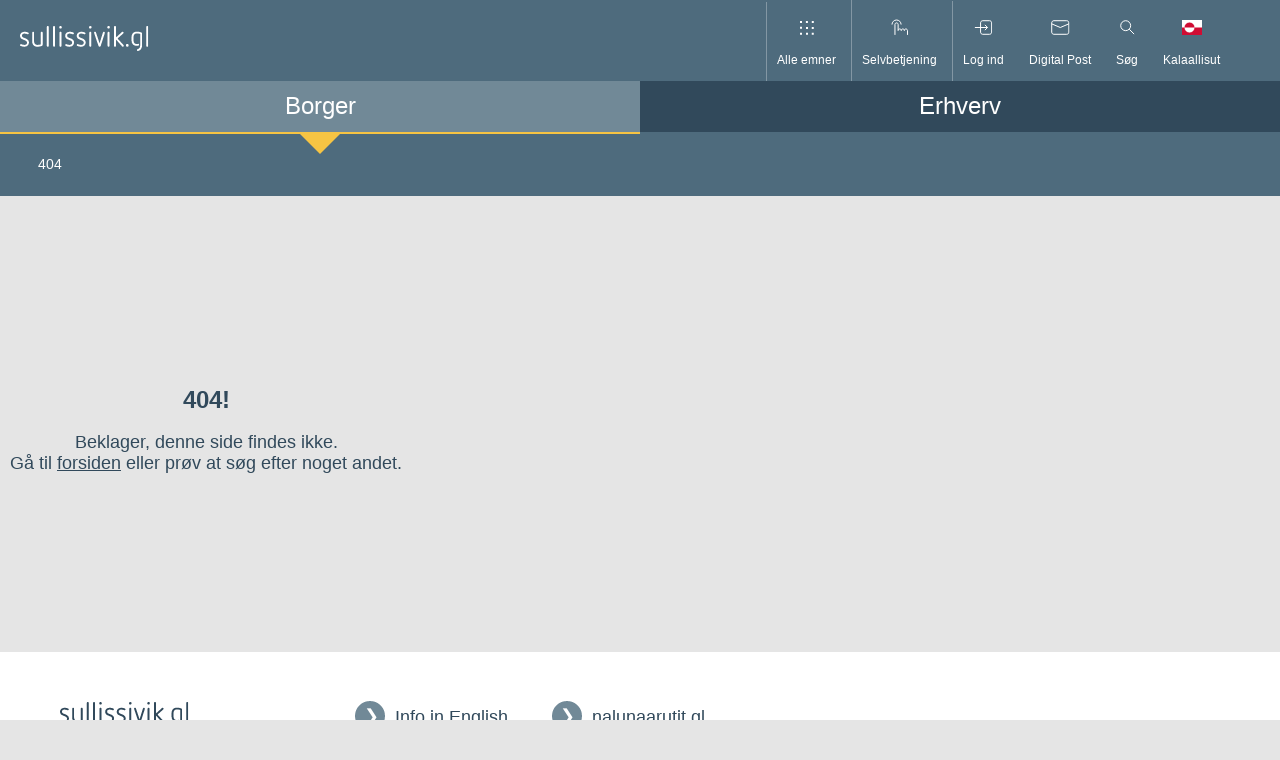

--- FILE ---
content_type: text/css
request_url: https://www.sullissivik.gl/dist/css/style-f462229b96.css
body_size: 27908
content:
@charset "UTF-8";:root{--grid-gutter:10px;--content-max-width:1920px;--padding-site-mobile:var(--grid-gutter);--padding-site-desktop:calc(var(--grid-gutter)*3);--color-background:#e5e5e5;--color-primary-menu:#4e6b7d;--color-active-menu:#31495b;--color-inactive-menu:#718997;--color-primary:#31495b;--color-primary-20:rgba(49,73,91,.2);--color-primary-40:rgba(49,73,91,.4);--color-highlight:#f6c443;--color-alert:#d7404d;--color-font:#31495b;--color-white:#fff;--color-black:#000;--color-gray:#ddd;--color-standardlink:#004d99;--color-standardhover:#000040;--color-standardfocus:#004d99;--color-white-30:hsla(0,0%,100%,.3);--color-black-50:rgba(0,0,0,.5);--color-black-35:rgba(0,0,0,.35);--font-size-menu:12px;--font-size-menu-large:24px;--font-size-area-gl:20px;--font-size-large:24px;--line-height-large:28px;--font-size-medium:18px;--line-height-medium:24px;--footerheight:255px;--spacer:var(--grid-gutter);--spacer-2:calc(var(--spacer)*2);--spacer-3:calc(var(--spacer)*3);--transition-duration:0.3s;--font-family-sans-serif:Helvetica,Arial,sans-serif;--font-family-serif:Georgia,Cambria,"Times New Roman",Times,serif;--font-family-monospace:Consolas,"Liberation Mono",Courier,monospace;--kommune100:#30485a;--kommune75:#657784;--kommune60:#83929d;--kommune50:#98a4ad;--kommune45:#a2adb5;--kommune35:#b7bfc6;--kommune30:#c1c8cd;--kommune25:#cbd1d6;--kommune20:#d6dbde;--kommune10:#eaecee}.container-fluid{padding-left:0;padding-right:0;width:100%}@media (--mq-desktop ){.container-fluid{padding-left:40px;padding-right:40px}}.row{margin:auto;max-width:1920px;max-width:var(--content-max-width)}@media (-ms-high-contrast:none){.row{width:100%}}.row-fluid{margin-left:-10px;margin-left:calc(var(--grid-gutter)*-1);margin-right:-10px;margin-right:calc(var(--grid-gutter)*-1)}[class*=col-]{padding-left:10px;padding-left:var(--grid-gutter);padding-right:10px;padding-right:var(--grid-gutter)}.col-fluid{padding-left:0;padding-right:0}body,html{height:100%}html{position:relative}body{background-color:#e5e5e5;background-color:var(--color-background);color:#31495b;color:var(--color-font);font-family:Helvetica,Arial,sans-serif;font-family:var(--font-family-sans-serif);line-height:1.3125rem;margin:0;overflow-x:hidden}body,input{font-size:1.125rem}*{box-sizing:border-box}.accordion__link,h1,h2,h3{font-size:24px;font-size:var(--font-size-large);line-height:28px;line-height:var(--line-height-large);margin-top:0}h1.no-box,h2.no-box{margin-bottom:10px;margin-bottom:var(--spacer)}a{color:#31495b;color:var(--color-font);cursor:pointer}.no-bullet,.search-subjects-list ul,.tags,.tags--search{list-style:none;margin:0;padding:0}.container{margin:0 auto;max-width:1920px;max-width:var(--content-max-width)}.inner-container{padding:30px 20px;padding:var(--spacer-3) var(--spacer-2)}.row-container{background:#fff;background:var(--color-white);border-radius:5px 5px 0 0;margin-bottom:20px;margin-bottom:var(--spacer-2);overflow:hidden}.main-content-container{margin-top:59px}.frontpage .main-content-container{margin-top:0}@media screen and (min-width:1200px){.main-content-container{margin-top:81px;padding:0 10px}.frontpage .main-content-container{margin-top:0}}@media print{.main-content-container{margin-top:0!important}}.site-wrapper{align-items:stretch;display:flex;flex-direction:column;justify-content:space-between;min-height:100vh;width:100%}.visuallyhidden{border:0;clip:rect(0 0 0 0);height:1px;margin:-1px;overflow:hidden;padding:0;position:absolute;width:1px}@font-face{font-family:KAN;font-style:normal;font-weight:400;src:url(/build/fonts/KAN.eot?-tbkyo3);src:url(/build/fonts/KAN.eot?#iefix-tbkyo3) format("embedded-opentype"),url(/build/fonts/KAN.woff?-tbkyo3) format("woff"),url(/build/fonts/KAN.ttf?-tbkyo3) format("truetype"),url(/build/fonts/KAN.svg?-tbkyo3#KAN) format("svg")}[class*=" icon-"],[class^=icon-]{font-family:KAN;speak:none;font-style:normal;font-variant:normal;font-weight:400;line-height:1;text-transform:none;-webkit-font-smoothing:antialiased;-moz-osx-font-smoothing:grayscale}.header__searchaction a:before,.icon-Search:before{content:"s"}.icon-Find_emner:before{content:"f"}.icon-min_side:before{content:"m"}.header__loginaction a:before,.header__menusubactions ul.actionSelect li.icon-login a:before,.icon-locked:before{content:"l"}.header__loginaction a.loggedin:before,.header__menusubactions ul.actionSelect li.icon-login a.loggedin:before,.icon-unlocked:before{content:"u"}.icon-pil_ned:before{content:"v"}.icon-pil_op:before{content:"w"}.header__menusubactions ul.actionSelect li.icon-nempost a:before,.header__nempostaction a:before,.icon-mail:before{content:"\e900";font-size:85%;line-height:1.5}.s404{margin-bottom:40px;margin-bottom:calc(var(--spacer)*4);margin-top:40px;margin-top:calc(var(--spacer)*4);text-align:center}@media only screen and (min-width:768px){.s404{margin-bottom:80px;margin-bottom:calc(var(--spacer)*8);margin-top:80px;margin-top:calc(var(--spacer)*8)}}@media only screen and (min-width:1024px){.s404{margin-bottom:140px;margin-bottom:calc(var(--spacer)*14);margin-top:140px;margin-top:calc(var(--spacer)*14)}}.settlement-contactinformation{display:none;margin-top:10px;margin-top:var(--spacer)}.disable-hover{pointer-events:none}.text-underline{border-bottom:2px solid;padding-bottom:1px}.margin-bottom{margin-bottom:10px;margin-bottom:var(--spacer)}.goto-link{display:inline-block;font-size:18px;font-size:var(--font-size-medium);line-height:24px;line-height:var(--line-height-medium);margin-top:30px;padding-left:60px;position:relative;text-decoration:none}.goto-link,.goto-link:before{transition:all .2s ease-in-out}.goto-link:before{background-color:#718997;background-color:var(--color-inactive-menu);border-radius:100%;color:#fff;color:var(--color-white);content:"❯";height:40px;left:0;line-height:40px;position:absolute;text-align:center;top:-50%;width:40px}@media screen and (hover:hover){.goto-link:focus{text-decoration:underline}.goto-link:focus:before{background-color:#31495b;background-color:var(--color-primary);color:#fff;color:var(--color-white)}.goto-link:hover{text-decoration:underline}.goto-link:hover:before{background-color:#31495b;background-color:var(--color-primary);color:#fff;color:var(--color-white)}}.section-container{margin-bottom:70px}@media screen and (min-width:1024px){.section-headline{margin-left:28px}}.svg-icon{height:15px;width:19px}.group:after,.group:before{content:"";display:table}.group:after{clear:both}.group{zoom:1}.clearfix:after{clear:both;content:"";display:table}@media print{.toolbar-button-embed,.toolbar-button-feedback,.toolbar-button-saveaspdf,.toolbar-button-sendtofriend,footer,nav{display:none!important}a[href]:after{content:none!important}.accordion__content .content__muni .medium-4.large-4.columns.muni__text .link-list,.link-list,.panel--hero__content,.panel--highlight,.small-12.medium-4.large-4.columns .link-list{padding-left:0!important;padding-right:0!important}header{padding-bottom:0!important}.muni-highlight{border-bottom:1px dashed rgba(48,72,90,.5);width:100%!important}.muni__text{float:left}.form-reciept{padding:0!important}}.svg-nempost{height:15px;width:19px}.svg-search{height:15px;width:15px}.svg-subjects{height:14px;width:14px}.svg-selfservice{height:16px;width:17px}.svg-login{height:15px;width:18px}.svg-denmark,.svg-greenland{height:15px;width:20px}.svg-facebook{height:30px;width:30px}a .svg-menuicon .iconFill{fill:#fff;fill:var(--color-white);transition:all .2s ease-in-out}a .svg-menuiconstrok .iconStroke{stroke:#fff;stroke:var(--color-white);transition:all .2s ease-in-out}.svg-subject{height:60px;width:60px}.form-reciept .block .cell .field.label{margin-top:20px}.form-reciept .block .cell .field.label .value{border:0;font-weight:700;padding:0}.tags,.tags--search{margin-left:-5px!important}.tags__item{display:inline-block;margin-bottom:6px;margin-left:5px}.tags__item>a,.tags__item>span{background-color:#eaecee;border-radius:5px;font-size:13px;font-weight:400;line-height:22px;padding:4px 6px;text-decoration:none}.tags__item>a{background-color:#30485a;color:#fff}.tags__item>a:hover{background-color:#d6dbde;color:currentColor}.tags--search{line-height:40px;margin-left:-5px!important}.tags--search .tags__item{margin-left:5px;max-width:calc(100% - 5px)}.tags--search .tags__item>a{background-color:#966ecb;color:#fff;display:block;overflow:hidden;padding:7.5px 15px;text-decoration:none;text-overflow:ellipsis;white-space:nowrap}.tags--search .tags__item>a:hover{background-color:#571a93}.accordion{margin-bottom:10px;margin-bottom:var(--spacer)}@media only screen and (min-width:768px){.accordion{margin-bottom:30px}}.accordion__navigation{background-color:#fff;background-color:var(--color-white);border-bottom:1px solid rgba(47,70,87,.2)}.accordion__navigation:last-child{border-bottom:0}.accordion__description{margin-bottom:0;margin-top:15px}.accordion__container{max-height:0;overflow:hidden;transition:max-height .2s ease-in-out}.first-accordion .accordion__container{max-height:none}.accordion__content .content__muni .muni-highlight,.accordion__content .content__text{padding:30px}.accordion__content .accordion-selfservice-links .subheader.accordion__link,.accordion__content .accordion-selfservice-links h3.subheader{margin-top:0}.accordion__content .content__muni{position:relative}.accordion__content .content__muni:after{clear:both;content:"";display:table}@media only screen and (min-width:768px){.accordion__content .content__muni{padding-top:15px}}.accordion__content .content__muni .muni__text{padding:0 30px 30px}@media only screen and (min-width:768px){.accordion__content .content__muni .muni__text{width:80%}}.accordion__content .content__muni .muni__text ul{list-style-type:none;margin:0}.accordion__content .content__muni .muni__text ul ul{margin-left:17px}.accordion__content .content__muni .muni-highlight{padding-top:15px}@media only screen and (min-width:768px){.accordion__content .content__muni .muni-highlight .muni-highlight__table{height:100%;text-align:left;width:100%}}.accordion__content .content__muni .muni-highlight .subheader.accordion__link,.accordion__content .content__muni .muni-highlight h3.subheader{color:#a2adb5;font-size:16px;font-weight:400;margin-top:15px}@media only screen and (min-width:768px){.accordion__content .content__muni .muni-highlight .subheader.accordion__link,.accordion__content .content__muni .muni-highlight h3.subheader{display:inline}}.accordion__link{font-size:18px;margin:0;padding-left:30px!important;padding-right:4rem!important;position:relative;text-decoration:none}.accordion__link:hover{background:rgba(47,70,87,.2)!important}.active .accordion__link:after{transform:scaleY(-1)}.accordion__link:after{content:url(/build/images/pil_ned.svg);display:inline-block;font-size:19px;height:30px;position:absolute;right:24px;top:12px;transition:transform .2s ease-in-out;width:20px}.accordion__link .muni-subheader{display:none}.accordion__link.muni-specific{padding-left:67px!important;position:relative}.accordion__link.muni-specific:before{font-family:KAN;speak:none;font-style:normal;font-variant:normal;font-weight:400;line-height:1;text-transform:none;-webkit-font-smoothing:antialiased;-moz-osx-font-smoothing:grayscale;color:#9eb1c5;content:"k";font-size:25px;left:30px;line-height:0;position:absolute;top:26px}.accordion__link.muni-specific .muni-subheader{color:#d6dbde;content:"";display:block;font-size:16px;font-weight:700;left:63px;margin:0;position:absolute;top:17px}.cookie-disclaimer{background-color:#f6c443;background-color:var(--color-highlight);color:#31495b;color:var(--color-primary);font-weight:700;padding:45px 0;width:100%}.cookie-disclaimer .column{padding:0 30px}.cookie-disclaimer .column a{color:#31495b;color:var(--color-primary)}.cookie-disclaimer .cookie-accept-trigger{-webkit-appearance:none;-moz-appearance:none;appearance:none;background:none;border:none;cursor:pointer;display:inline;font-family:inherit;font-size:inherit;font-weight:inherit;padding:0;text-decoration:underline}.address{margin-bottom:30px}.address__name{margin-bottom:6px}.address a{display:block}.printbox{padding-left:20px;position:relative}.printbox:before{border:1px solid #000;content:"";height:10px;left:0;position:absolute;top:2px;width:10px}select{-webkit-appearance:none;-moz-appearance:none;appearance:none;background-image:url(/build/images/downArrow.svg);background-position:right 12px center;background-repeat:no-repeat;background-size:9px;border:2px solid #718997;border:2px solid var(--color-inactive-menu);color:#31495b;color:var(--color-font);cursor:pointer;font-size:18px;font-size:var(--font-size-medium);padding:0 20px;padding:0 var(--spacer-2);width:100%}.select--single{background-position:right 15px center;border:0;height:auto;padding:15px 20px;padding:15px var(--spacer-2)}.megaSelect{margin-bottom:20px;margin-bottom:var(--spacer-2)}.megaSelect__select{background-size:40px;border:none;font-size:24px;height:5.1875rem;padding-left:15px;padding-right:68px;text-overflow:ellipsis}@media only screen and (min-width:768px){.megaSelect__select{background-position:right 30px center;background-size:40px;background-size:30px;font-size:28px;padding-left:20px;padding-left:var(--spacer-2);padding-right:100px}}.megaSelect__select:hover{background-size:40px}@media only screen and (min-width:768px){.megaSelect__select:hover{background-size:40px}}.megaSelect__label{color:#31495b;font-size:20px;margin-bottom:15px}.notLoggedInBar,.pdfHeader{margin-bottom:20px;margin-bottom:var(--spacer-2)}.pdfHeader .pdfBorder{float:left;margin-left:10px;margin-left:var(--spacer);padding-bottom:20px;padding-bottom:var(--spacer-2)}.pdfHeader .pdfBorder h1{color:#31495b;color:var(--color-primary);font-size:18px}.formsubmitError{background-color:#f6c443;background-color:var(--color-highlight);color:#31495b;color:var(--color-font);padding:10px;width:100%}.formHeader{background-color:#fff;background-color:var(--color-white);border-radius:4px;margin-bottom:20px;margin-bottom:var(--spacer-2);padding:30px;padding:var(--spacer-3)}.formHeader.formHeaderError{background-color:#f6c443;background-color:var(--color-highlight)}.formContent{background-color:#fff;background-color:var(--color-white);border-radius:4px;margin-bottom:20px;margin-bottom:var(--spacer-2);padding:30px 20px;padding:var(--spacer-3) var(--spacer-2)}.breadcrumbsteplist{display:block;display:flex;list-style:none;padding:50px 0 0}.breadcrumbsteplist li{color:#4e6b7d;color:var(--color-primary-menu);flex:1 1 110px;float:left;font-size:15px;margin-bottom:20px;position:relative;text-align:center}.breadcrumbsteplist li .step-item{display:block;padding:0 5px;word-break:break-all}.breadcrumbsteplist li:before{background-color:#fff;background-color:var(--color-white);border:2px solid #31495b;border:2px solid var(--color-primary);border-radius:8px 8px 8px 8px;content:"";display:block;height:16px;margin:-11px auto 5px;position:relative;width:16px;z-index:10}.breadcrumbsteplist li:after{border-top:1px solid #31495b;border-top:1px solid var(--color-primary);content:"";display:block;position:absolute;top:-1px;width:100%;z-index:1}.breadcrumbsteplist li:last-child:after{width:50%}.breadcrumbsteplist li:first-child:after{right:0;width:50%}.breadcrumbsteplist li.selected{color:#31495b;color:var(--color-primary);font-weight:700}.breadcrumbsteplist li.selected:before{background-color:#31495b;background-color:var(--color-primary)}.form-mode-option{margin-bottom:50px}.form-title{margin-bottom:10px;margin-bottom:calc(var(--spacer));text-align:center}.form-title h1{font-size:24px}@media print{.form-title h1{font-size:18px;margin:0}}.form-section .fileupload-container{align-items:center;border:2px solid #718997;border:2px solid var(--color-inactive-menu);display:flex;flex-direction:column;height:150px;justify-content:center;width:100%}.form-section .fileupload-container .upload-text{background-color:#4e6b7d;background-color:var(--color-primary-menu);border:0;border-radius:5px;color:#fff;color:var(--color-white);cursor:pointer;display:inline-block;padding:15px;text-decoration:none;transition:all .2s ease-in-out}.form-section .fileupload-container .upload-text:hover{background-color:#31495b;background-color:var(--color-active-menu)}.form-section .fileupload-container .upload-text:active{background-color:#4e6b7d;background-color:var(--color-primary-menu);cursor:grapping}.form-section .fileupload-container .upload-error{color:#d7404d;color:var(--color-alert);margin-top:15px}.form-section .upload-item{display:flex;justify-content:space-between;margin-bottom:10px}.form-section .upload-item .upload-name{background-color:#ddd;background-color:var(--color-gray);border-radius:5px;padding:0 5px}.form-section .persistedfileupload-removefile span{border:1px solid #4e6b7d;border:1px solid var(--color-primary-menu);border-radius:5px;cursor:pointer;padding:5px}.form-section .persistedfileupload-removefile span:hover{background-color:#4e6b7d;background-color:var(--color-primary-menu);color:#fff;color:var(--color-white)}.form-section .fileupload{height:150px;opacity:0;position:absolute;width:100%;z-index:10}.form-section .form-row .form-cell .fileupload+label{background-color:#718997;background-color:var(--color-inactive-menu);color:#fff;cursor:pointer;display:inline-block;font-size:1em;font-weight:400;left:50%;margin-top:0;outline:1px dotted #718997;outline:1px dotted var(--color-inactive-menu);outline:5px auto -webkit-focus-ring-color;padding:5px 10px;position:absolute;top:50%;transform:translate3d(-50%,-50%,0)}.form-section .form-row .form-cell .fileupload+label *{pointer-events:none}.form-section .form-row .form-cell .fileupload+label:hover,.form-section .form-row .form-cell .fileupload:focus+label{background-color:#f6c443;background-color:var(--color-highlight)}.form-section .persistedfileupload-clear,.form-section .persistedfileupload-existing-filename{width:100%}.form-section h1,.form-section h2{color:#31495b;color:var(--color-primary);display:block;font-size:18px;margin-bottom:20px;margin-bottom:var(--spacer-2);padding-left:10px;padding-left:var(--spacer);padding-right:10px;padding-right:var(--spacer)}.form-section p.headerBlockItalic{font-style:italic}.form-section p.headerBlock{font-weight:700}.form-section p.label{margin:10px 0;margin:var(--spacer) 0}.form-section .form-row.row{margin-bottom:10px;margin-bottom:var(--spacer)}@media only screen and (max-width:767px){.form-section .form-row.row{margin-bottom:0}}.form-section .form-row:last-child{margin-bottom:10px;margin-bottom:var(--spacer)}@media only screen and (max-width:767px){.form-section .form-row .form-cell{margin-bottom:10px;margin-bottom:var(--spacer)}}.form-section .form-row .form-cell [data-error-message]{border-color:#f6c443;border-color:var(--color-highlight)}.form-section .form-row .form-cell .input-container{margin:10px 0;margin:var(--spacer) 0;position:relative}.form-section .form-row .form-cell .input-container .error{display:none}.dateField .form-section .form-row .form-cell .input-container .error{display:block}.form-section .form-row .form-cell label{display:inline-block;margin-bottom:5px;margin-bottom:calc(var(--spacer)/2);margin-top:20px;margin-top:var(--spacer-2)}.form-section .form-row .form-cell label.below{margin-bottom:0;margin-top:5px;margin-top:calc(var(--spacer)/2)}.form-section .form-row .form-cell .dropdownField .accordion__link,.form-section .form-row .form-cell .dropdownField h3{font-size:1.125rem!important}.form-section .form-row .form-cell .dynamicBlockButtonField button{font-size:1.125rem}.form-section .error-msg{background-color:#f6c443;background-color:var(--color-highlight);bottom:0;color:#31495b;color:var(--color-primary);display:block;font-size:14px;padding-left:10px;padding-left:var(--spacer);padding-right:10px;padding-right:var(--spacer)}.form-reciept{width:100%}.form-reciept .headline h1,.form-reciept .headline h2{margin-left:10px;margin-left:var(--spacer)}@media print{.form-reciept label{font-size:8px}}.form-reciept .label.accordion__link,.form-reciept h3.label{font-size:18px;font-size:var(--font-size-medium);font-weight:700;line-height:24px;line-height:var(--line-height-medium);margin-bottom:0}@media print{.form-reciept .label.accordion__link,.form-reciept h3.label{font-size:8px;line-height:12px}}.form-reciept .send-form-button{margin-left:10px;margin-left:var(--spacer)}.form-reciept .block{margin-bottom:10px;margin-bottom:var(--spacer)}@media print{.form-reciept .block{page-break-inside:avoid}}.form-reciept .block .cell .field .value{border:1px solid rgba(48,72,90,.5);margin-bottom:10px;margin-bottom:var(--spacer);padding:10px;padding:var(--spacer)}.form-reciept .block .cell .field .value.no-content{min-height:41px}@media print{.form-reciept .block .cell .field .value.no-content{min-height:25px}}.form-reciept .block .cell .field.multiline .value.no-content{min-height:150px}@media print{.form-reciept .block .cell .field.multiline .value.no-content{min-height:150px}}.form-reciept .section{margin-bottom:10px;margin-bottom:var(--spacer)}@media print{.form-reciept{padding:0}.form-reciept .large-12{width:97%}.form-reciept .large-6{width:45%}.form-reciept .large-4{width:30%}}.print-reciept a{background:#31495b;background:var(--color-primary);color:#fff;color:var(--color-white);float:left;font-weight:700}.print-reciept a:hover{background:#f6c443;background:var(--color-highlight);color:#31495b;color:var(--color-font)}@media print{.reciept-data .col-md-6{flex-basis:50%;max-width:50%}.reciept-data .col-md-4{flex-basis:33.33333333%;max-width:33.33333333%}}.checkboxField .accordion__link,.checkboxField h3{font-size:18px}.form-print .checkboxField{margin-bottom:20px}.form-print .checkboxField .accordion__link,.form-print .checkboxField h3{font-size:18px;font-size:var(--font-size-medium);font-weight:500;line-height:24px;line-height:var(--line-height-medium);margin-bottom:0}.checkboxField ul{float:left;list-style:none;margin:0;padding:0}.checkboxField .error{color:#f6c443;color:var(--color-highlight);display:none}.checkboxField li{display:flex;margin-right:20px;margin-right:var(--spacer-2);margin-top:20px;margin-top:var(--spacer-2)}.checkboxField li input{margin-right:10px}.checkboxField li label{margin-top:0!important}.dropdownField .accordion__link,.dropdownField h3,.textboxField .accordion__link,.textboxField h3{font-size:18px}.dropdownField label,.textboxField label{font-weight:700px}.dropdownField select,.textboxField select{height:auto;padding-bottom:9px;padding-top:9px}.dropdownField .error,.textboxField .error{display:none}.cprField .cprPart1,.cprField .cprPart2{display:inline-block;width:48%}.cprField .cpr-spacer{display:inline-block;text-align:center;width:2%}.cprField .cprPart2{float:right}.cprField .error{display:none}.richtextField{font-size:13px}.confirmation-header,.reciept-header{margin-bottom:20px;margin-bottom:var(--spacer-2)}.previous.button--highlight{margin-right:10px}@media print{.form-print .confirmation-header,.form-print .confirmationbtn,.form-print .notloggenIn,.form-print .print-reciept,.form-print .reciept-header,.form-print .stepList,.form-print .wrapper:after,.form-print footer,.form-print header,.form-print nav{display:none!important}.form-print .pdfBorder h1{font-size:14px}.form-print p{font-size:11px}.form-print .form-reciept .block,.form-print .pdfHeader{margin-bottom:0}.form-print .pdfContact{font-size:10px}.form-print .value{font-size:12px}.form-print .form-reciept .block .cell .field .value{font-size:10px}.form-print .value.no-content{font-size:12px;min-height:30px}.form-print label{font-size:11px}.form-print .accordion__link,.form-print h3{font-size:12px}.form-print .richtextField{font-size:10px}.form-print .divFooter{margin-top:10px!important}}.form-print label:hover{cursor:default}form .row .row .columns.border-left-box,form div.border-left-box{padding:0 0 0 8px}form div.border-left-box .field,form div.border-left-box .labelField{border:1px solid rgba(48,72,90,.5);height:65px;padding-bottom:5px;padding-left:10px;padding-top:5px}form .row .row .columns.border-middle-box,form div.border-middle-box{border-bottom:1px solid rgba(48,72,90,.5);border-right:1px solid rgba(48,72,90,.5);border-top:1px solid rgba(48,72,90,.5);height:65px;padding:5px 10px}form .row .row .columns.border-right-box,form div.border-right-box{padding:0 8px 0 0}form div.border-right-box .field,form div.border-right-box .labelField{border-bottom:1px solid rgba(48,72,90,.5);border-right:1px solid rgba(48,72,90,.5);border-top:1px solid rgba(48,72,90,.5);height:65px;padding:5px 10px}.form-reciept .block .cell.border-left-box .field.label,.form-reciept .block .cell.border-middle-box .field.label,.form-reciept .block .cell.border-right-box .field.label{margin-top:0}.requiredDownloadField{display:block;margin-bottom:10px;margin-top:10px}.requiredDownloadField .error-msg{clear:both;display:block;margin-top:15px;position:relative}.required-download-button span{border:1px solid #30485a;color:#30485a;padding:13px}.required-download-button span:hover{background-color:#30485a;border:1px solid #30485a;color:#fff;padding:13px}.persistedfileupload-existing-filename,.persistedfileupload-removefile{display:inline-block;font-size:14px;margin-right:10px}.print-reciept{margin-bottom:40px}.signature .label:after{color:red;content:"*"}.checklistsection .form-section .form-row{margin-bottom:0}.checklistsection .form-section .form-row:not(:first-of-type) .accordion__link,.checklistsection .form-section .form-row:not(:first-of-type) h3{margin-top:1rem}.checklistsection .form-section .form-row:last-of-type{margin-bottom:1rem}.checklistsection .form-section .form-row .form-cell .label{margin:0 0 5px;margin-bottom:calc(var(--spacer)/2)}.checklistsection .form-section .form-row .form-cell .checkboxField,.checklistsection .form-section .form-row .form-cell .checkboxField .input-container{margin:0}.checklistsection .form-section .form-row .form-cell .checkboxField .input-container li{margin:0;padding-right:10px;padding-right:var(--spacer)}input[type=text],textarea{border:2px solid #718997;border:2px solid var(--color-inactive-menu);color:#31495b;color:var(--color-font);font-size:18px;font-size:var(--font-size-medium);height:auto;margin-bottom:0;padding:13px;width:100%}input[type=text]:focus,textarea:focus{border-color:#718997;border-color:var(--color-inactive-menu);box-shadow:none}.button--input.prefix{border:1px solid #718997;border:1px solid var(--color-inactive-menu);border-right:0}.button--input.postfix{border:1px solid #718997;border:1px solid var(--color-inactive-menu);border-left:0}#loginWrapper{height:310px;margin-left:30px;padding-top:30px;width:200px}#loginWrapper iframe{position:relative;z-index:1}.nemid__info{min-height:480px}.nemid__info ul{margin:0}.nemid__info ul li{color:red;list-style:none}.tooltip{background:#63389b;background:#718997;background:var(--color-inactive-menu);border-radius:4px;box-shadow:2px 2px 10px rgba(0,0,0,.4);color:#fff;margin-top:-8px;max-width:200px;min-width:50px;opacity:0;padding:12px;position:absolute;transition:all .25s ease-out}.tooltip:before{border-color:transparent #718997;border-color:transparent var(--color-inactive-menu);border-style:solid;border-width:5px 8px 5px 0;content:"";display:block;height:0;left:-8px;position:absolute;top:15px;width:0}.datatext{background-color:#fff;border-bottom:2px solid #30485a;border-top:2px solid #30485a;margin-top:30px;padding:30px}.dropzone.dz-clickable .dropzone-delete{background-color:#f6c443;background-color:var(--color-highlight);border-radius:5px;color:#31495b;color:var(--color-font);cursor:pointer;font-size:18px;line-height:21px;margin:1em auto;padding:5px}.dropzone .dz-preview.dz-image-preview{text-align:center}.panel{padding:10px;padding:var(--spacer)}.panel,.panel--white{border-radius:4px;border-style:none;border-width:0;color:#31495b;color:var(--color-font);margin:20px 0;margin:var(--spacer-2) 0;overflow:hidden}.panel--white{background:#fff;background:var(--color-white);padding:20px;padding:var(--spacer-2)}.panel--nemid{margin-bottom:10px;margin-bottom:var(--spacer);min-height:480px;position:relative}.panel--nemid .nemid__bg{background-position:50% 50%;background-size:cover;display:inline-block;height:100%;position:absolute;vertical-align:top;width:100%;z-index:-1}.accordion__content .content__muni .medium-4.large-4.columns.muni__text .link-list,.panel--highlight,.small-12.medium-4.large-4.columns .link-list{background-color:#eaecee;border-radius:4px;border-style:none;border-width:0;color:#31495b;color:var(--color-font);margin:20px 0;margin:var(--spacer-2) 0;overflow:hidden;padding:20px;padding:var(--spacer-2)}.accordion__content .content__muni .medium-4.large-4.columns.muni__text .link-list p,.panel--highlight p,.small-12.medium-4.large-4.columns .link-list p{color:#30485a;margin:0}.accordion__content .content__muni .medium-4.large-4.columns.muni__text .link-list li,.panel--highlight li,.small-12.medium-4.large-4.columns .link-list li{list-style:none;padding:5px 0}.accordion__content .content__muni .medium-4.large-4.columns.muni__text .link-list li a,.panel--highlight li a,.small-12.medium-4.large-4.columns .link-list li a{color:#30485a;font-size:14px;font-weight:700;line-height:24px;text-decoration:none;text-transform:uppercase}.accordion__content .content__muni .medium-4.large-4.columns.muni__text .link-list select,.panel--highlight select,.small-12.medium-4.large-4.columns .link-list select{margin-top:15px}.panel--hero,.panel--hero--white{border-radius:4px;border-style:none;border-width:0;color:#31495b;color:var(--color-font);margin:20px 0;margin:var(--spacer-2) 0;overflow:hidden;padding:0}.panel--hero .panel__breadcrumb,.panel--hero--white .panel__breadcrumb{padding:10px;padding:var(--spacer);padding-bottom:0}.panel--hero .panel__breadcrumb+.panel--hero__content,.panel--hero--white .panel__breadcrumb+.panel--hero__content{padding-top:10px/2;padding-top:var(--spacer)/2}.panel--hero__content{padding:30px;padding:var(--spacer-3)}.panel--hero h1,.panel--hero h2,.panel--hero--white h1,.panel--hero--white h2{color:#31495b;color:var(--color-font);word-break:break-word}.panel--hero p,.panel--hero--white p{margin-top:10px;margin-top:var(--spacer)}@media only screen and (min-width:768px){.panel--hero__imageContainer{margin-bottom:10px;margin-bottom:var(--spacer)}.panel--hero__imageContainer__image{max-width:100%;width:100%}.panel--hero .panel__breadcrumb,.panel--hero--white .panel__breadcrumb{padding:20px;padding:var(--spacer-2);padding-bottom:0}.panel--hero .panel__breadcrumb+.panel--hero__content,.panel--hero--white .panel__breadcrumb+.panel--hero__content{padding-top:10px;padding-top:var(--spacer)}.panel--hero__content{padding:30px;padding:var(--spacer-3)}}.panel--hero--white{background:#fff;background:var(--color-white);height:calc(100% - 20px);margin-top:0}.box{background-color:#fff;background-color:var(--color-white);display:block;margin-bottom:20px;margin-bottom:var(--spacer-2)}.box:hover .box__image{opacity:.95}.box__content{padding:10px;padding:var(--spacer);position:relative}.box__image{height:auto;width:100%}.box__image+.box__content{text-decoration:none}.box__close{position:absolute;right:10px;right:var(--spacer);top:10px;top:var(--spacer)}a.box{color:#31495b;text-decoration:none}a.box:hover{background-color:#d6dbde}.box-goto{background-color:#fff;background-color:var(--color-white);border-radius:4px;display:block;font-size:18px;font-size:var(--font-size-medium);font-weight:700;line-height:24px;line-height:var(--line-height-medium);margin-bottom:20px;margin-bottom:var(--spacer-2);padding:30px 50px 30px 30px;padding:var(--spacer-3) 50px var(--spacer-3) var(--spacer-3);position:relative;text-decoration:none}.box-goto:after{color:#718997;color:var(--color-inactive-menu);content:"❯";font-size:24px;font-size:var(--font-size-large);line-height:24px;line-height:var(--font-size-large);position:absolute;right:28px;top:50%;transform:translateY(-50%)}@media screen and (min-width:1024px){.box-goto{font-size:24px;font-size:var(--font-size-large);line-height:28px;line-height:var(--line-height-large)}.box-goto:after{top:50%;transform:translateY(-50%)}}.box-goto:focus{background-color:rgba(49,73,91,.2);background-color:var(--color-primary-20)}.box-goto:focus:after{color:#31495b;color:var(--color-primary)}@media (-ms-high-contrast:none),screen and (hover:hover){.box-goto:hover{background-color:rgba(49,73,91,.2);background-color:var(--color-primary-20)}.box-goto:hover:after{color:#31495b;color:var(--color-primary)}}.box--selfservice--link{text-decoration:none}.box--selfservice--link:focus .box-readmore,.box--selfservice--link:hover .box-readmore{background-color:#31495b;background-color:var(--color-primary);color:#fff;color:var(--color-white);text-decoration:underline;transition:all .2s ease-in-out}.box--selfservice-container{height:100%;padding-bottom:20px}.box--selfservice-container .toplink{display:flex;flex-direction:column;height:100%;text-decoration:none}.box--selfservice-container .toplink .box-readmore{display:block}.box--selfservice-container .toplink:focus .box-readmore,.box--selfservice-container .toplink:hover .box-readmore{background-color:#31495b;background-color:var(--color-primary);color:#fff;color:var(--color-white);text-decoration:underline;transition:all .2s ease-in-out}.box--selfservice{align-content:space-between;background-color:#fff;background-color:var(--color-white);border-radius:5px;box-shadow:0 4px 15px rgba(0,0,0,.05);display:flex;flex-direction:column;height:100%;overflow:hidden}.box--selfservice .box-action,.box--selfservice .box-readmore{font-size:18px;font-size:var(--font-size-medium);font-weight:700;line-height:24px;line-height:var(--line-height-medium);padding:20px 28px;text-align:center;text-decoration:none;transition:all .2s ease-in-out}.box--selfservice .box-readmore{border-top:1px solid rgba(49,73,91,.2);border-top:1px solid var(--color-primary-20)}@media screen and (hover:hover){.box--selfservice .box-readmore:focus,.box--selfservice .box-readmore:hover{background-color:#31495b;background-color:var(--color-primary);color:#fff;color:var(--color-white);text-decoration:underline}}.box--selfservice .box-test{display:none}.box--selfservice .box-action{background-color:#f6c443;background-color:var(--color-highlight)}@media screen and (hover:hover){.box--selfservice .box-action:focus,.box--selfservice .box-action:hover{background-color:#31495b;background-color:var(--color-primary);color:#fff;color:var(--color-white);text-decoration:underline}}.box--selfservice .box-header{align-items:center;display:flex;padding:29px 28px 0}.box--selfservice .box-header .accordion__link,.box--selfservice .box-header h1,.box--selfservice .box-header h2,.box--selfservice .box-header h3,.box--selfservice .box-header p{font-size:18px;font-size:var(--font-size-medium);font-weight:700;line-height:24px;line-height:var(--line-height-medium);margin-bottom:0;margin-left:20px}.box--selfservice .box__content{flex-grow:2;padding:10px 28px 0}.box--selfservice .box__content p{font-size:18px;font-size:var(--font-size-medium);line-height:24px;line-height:var(--line-height-medium);margin-bottom:30px}.box--selfservice .box-icon{flex-basis:60px;flex-shrink:0;height:60px;width:60px}.box--selfservice .box-icon img{width:100%}.box--selfservice .subject-submenu{list-style:none;padding:0}.box--selfservice .subject-submenu li{margin-top:10px;padding-left:1.5rem;position:relative}.box--selfservice .subject-submenu li:first-child{margin-top:0}.box--selfservice .subject-submenu li:before{background-image:url("data:image/svg+xml;charset=utf-8,%3Csvg xmlns='http://www.w3.org/2000/svg' class='svg-inline--fa fa-long-arrow-right fa-w-14' data-icon='long-arrow-right' data-prefix='fas' viewBox='0 0 448 512'%3E%3Cpath fill='%23284D62' d='M254.544 154.427 320.118 220H24c-13.255 0-24 10.745-24 24v24c0 13.255 10.745 24 24 24h296.118l-65.574 65.573c-9.373 9.373-9.373 24.569 0 33.941l16.971 16.971c9.373 9.373 24.569 9.373 33.941 0L440.97 272.97c9.373-9.373 9.373-24.569 0-33.941L305.456 103.515c-9.373-9.373-24.569-9.373-33.941 0l-16.971 16.971c-9.373 9.372-9.373 24.568 0 33.941'/%3E%3C/svg%3E");background-repeat:no-repeat;background-size:1.25rem .875rem;content:"";display:block;height:.875rem;left:-.25rem;position:absolute;top:.3125rem;width:1.25rem}.box--selfservice .subject-submenu li a{text-decoration:none}.box--selfservice .subject-submenu li a:hover{text-decoration:underline}.box-subjectlist .box-header{display:block}.box-subjectlist .box-header .box-icon{margin-bottom:40px}.box-subjectlist .box-header p{margin-left:0}.box-subjectlist .box__content{padding-top:0}.box--subject{background-color:#fff;background-color:var(--color-white);display:block;margin-bottom:20px;margin-bottom:var(--spacer-2);position:relative}.box--subject:hover .box__image{opacity:.95}.box--subject__content{padding:10px;padding:var(--spacer);position:relative}.box--subject__image{height:auto;width:100%}.box--subject__image+.box__content{text-decoration:none}.box--subject__close{position:absolute;right:10px;right:var(--spacer);top:10px;top:var(--spacer)}.box--subject.hasSubmenuItems{min-height:200px}.box--subject .box__icon.icon{fill:currentColor;display:table-cell;margin-right:10px}.box--subject .accordion__link,.box--subject h3{font-size:20px}.box--subject .accordion__link span,.box--subject h3 span{display:table-cell;text-decoration:underline;vertical-align:top}.box--subject .accordion__link a,.box--subject h3 a{color:currentColor;display:table;margin-top:2px;position:relative;text-decoration:none}.box--subject .box__content{padding:20px;padding:var(--spacer-2)}.box--subject .box__header{margin-bottom:20px;margin-bottom:var(--spacer-2)}.box--subject .box__more{bottom:10px;bottom:var(--spacer);font-weight:400;position:absolute;right:10px;right:var(--spacer)}.box--contact{background-color:#31495b;background-color:var(--color-primary);border-radius:5px;color:#fff;color:var(--color-white);font-size:18px;font-size:var(--font-size-medium);line-height:24px;line-height:var(--line-height-medium);overflow:hidden;padding:30px}.box--contact strong{font-weight:700}.box--contact .mobilesOnly,.box--contact a{color:#fff;color:var(--color-white)}.box--contact .mobilesOnly{cursor:pointer}@media screen and (hover:hover){.box--contact .mobilesOnly:focus,.box--contact .mobilesOnly:hover{text-decoration:underline}}.box--municipalitypicker{background-color:#f6c443;background-color:var(--color-highlight);border-radius:5px;padding:20px 0;padding:var(--spacer-2) 0}.box--municipalitypicker .row{align-items:center}.box--municipalitypicker .row div:first-child,.box--municipalitypicker .row div:nth-child(3){text-align:center}.box--municipalitypicker select{border-radius:5px;position:relative}.box--municipalitypicker select:before{content:"❯";position:absolute}.MunicipalityPicked{background-color:#fff;background-color:var(--color-white)}.MunicipalityPicked select{background-color:#e5e5e5;background-color:var(--color-background)}.NoMunicipalityPicked{background-color:#f6c443;background-color:var(--color-highlight)}.NoMunicipalityPicked select{background-color:#fff;background-color:var(--color-white)}.box--collapse{border-radius:5px;margin-bottom:10px}.box--collapse.open .box-btn-collapse{border-radius:5px 5px 0 0}.box--collapse.open .box-btn-collapse:after{content:"-";font-size:40px;margin-right:3px;margin-top:-10px}.box--collapse .box-btn-collapse{align-items:center;background-color:#fff;background-color:var(--color-white);border-radius:5px;cursor:pointer;display:flex;font-size:18px;font-size:var(--font-size-medium);font-weight:700;justify-content:space-between;line-height:30px;padding:20px 30px;padding:var(--spacer-2) var(--spacer-3);text-align:left;text-decoration:none;transition:background-color .2s ease-in-out;width:100%}.box--collapse .box-btn-collapse:after{color:#718997;color:var(--color-inactive-menu);content:"+";font-size:30px;font-weight:400;line-height:30px;text-align:center;transition:background-color .2s ease-in-out;width:24px}@media screen and (min-width:1024px){.box--collapse .box-btn-collapse{font-size:24px;font-size:var(--font-size-large);line-height:40px}.box--collapse .box-btn-collapse:after{font-size:40px;line-height:40px}}@media (-ms-high-contrast:none),screen and (hover:hover){.box--collapse .box-btn-collapse:hover{background-color:rgba(49,73,91,.2);background-color:var(--color-primary-20)}}.box--collapse .box-btn-collapse:focus{background-color:rgba(49,73,91,.2);background-color:var(--color-primary-20)}.box--collapse .box-btn-collapse:focus:after{color:#31495b;color:var(--color-primary)}@media (-ms-high-contrast:none),screen and (hover:hover){.box--collapse .box-btn-collapse:hover{background-color:rgba(49,73,91,.2);background-color:var(--color-primary-20)}.box--collapse .box-btn-collapse:hover:after{color:#31495b;color:var(--color-primary)}}.box--collapse .box-btn-collapse.has-municipal{padding-left:70px;position:relative}.box--collapse .box-btn-collapse.has-municipal:before{font-family:KAN;speak:none;font-style:normal;font-variant:normal;font-weight:400;line-height:1;text-transform:none;-webkit-font-smoothing:antialiased;-moz-osx-font-smoothing:grayscale;color:#9eb1c5;content:"k";font-size:25px;left:30px;line-height:0;position:absolute}.box--collapse .box-container-inner{line-height:1.6;padding:10px 20px 20px;padding:var(--grid-gutter) calc(var(--grid-gutter)*2) calc(var(--grid-gutter)*2)}.box--collapse .box-container-inner li{margin-bottom:10px;margin-bottom:var(--spacer)}.box--collapse .box-container-inner a{color:#004d99;color:var(--color-standardlink);transition:all .2s ease-in-out}@media (-ms-high-contrast:none),screen and (hover:hover){.box--collapse .box-container-inner a:hover{color:#000040;color:var(--color-standardhover)}.box--collapse .box-container-inner a:focus{color:#004d99;color:var(--color-standardfocus)}}.box--collapse .box-container-inner a.links-accordion{color:#31495b;color:var(--color-font)}.box--collapse .box-container-inner a.relatedlinks{font-size:18px;font-size:var(--font-size-medium);margin-bottom:0;padding:10px 35px 10px 10px;transition:.2s ease-in-out}@media screen and (min-width:1024px){.box--collapse .box-container-inner a.relatedlinks{padding:10px 30px}}.box--collapse .box-container-inner a.relatedlinks:after{transition:.2s ease-in-out}.box--collapse .box-container-inner a.lawlinks{font-size:18px;font-size:var(--font-size-medium);margin-bottom:0;padding:10px 35px 10px 10px;transition:.2s ease-in-out}@media screen and (min-width:1024px){.box--collapse .box-container-inner a.lawlinks{padding:10px 30px}}.box--collapse .box-container-inner a.lawlinks:after{transition:.2s ease-in-out}.box--collapse .box-container-inner .NoSpecificContent{font-weight:700;line-height:40px;padding:20px 30px;padding:var(--spacer-2) var(--spacer-3)}.author-container{padding:20px 30px;padding:var(--spacer-2) var(--spacer-3);padding-top:0}.author-container p{margin-top:5px}.box--fixed,.box--fixed--wButton__anchor{background-color:#fff;background-color:var(--color-white);display:block;margin-bottom:20px;margin-bottom:var(--spacer-2);min-height:180px}.box--fixed--wButton__anchor:hover .box__image,.box--fixed:hover .box__image{opacity:.95}.box--fixed__content{padding:10px;padding:var(--spacer);position:relative}.box--fixed__image{height:auto;width:100%}.box--fixed__image+.box__content{text-decoration:none}.box--fixed__close{position:absolute;right:10px;right:var(--spacer);top:10px;top:var(--spacer)}.box--fixed--wButton{margin-bottom:10px;margin-bottom:var(--spacer);word-wrap:break-word}.box--fixed--wButton__anchor{margin-bottom:0}.box--fixed--wButton__anchor--selfservice{background-color:#31495b;background-color:var(--color-primary);min-height:235px;text-decoration:none}.box--fixed--wButton--selfservice{background:#31495b;background:var(--color-primary);position:relative}.buttonContainer{background:#fff;background:var(--color-white);border-top:1px solid #eaecee;padding:10px;padding:var(--spacer)}.buttonContainer--selfservice{background-color:#31495b;background-color:var(--color-primary);border:none;bottom:0;position:absolute}.buttonContainer--selfservice a{color:#e5e5e5;color:var(--color-background);font-size:80%;text-decoration:none}.box--searchResults,.buttonContainer-show{margin-bottom:10px;margin-bottom:var(--spacer)}.box--searchResults{background-color:#fff;background-color:var(--color-white);display:block}.box--searchResults:hover .box__image{opacity:.95}.box--searchResults__content{padding:10px;padding:var(--spacer);position:relative}.box--searchResults__image{height:auto;width:100%}.box--searchResults__image+.box__content{text-decoration:none}.box--searchResults__close{position:absolute;right:10px;right:var(--spacer);top:10px;top:var(--spacer)}.search_box{background-color:transparent;margin-bottom:10px;margin-bottom:var(--spacer)}.search_box .box__content{margin:0;padding:0}.search_box p{margin:0}.search_box a{background-color:#fff;background-color:var(--color-white);border-radius:5px;display:block;padding:30px 50px 30px 30px;padding:var(--spacer-3) 50px var(--spacer-3) var(--spacer-3);text-decoration:none}.search_box a:focus{background-color:rgba(49,73,91,.2);background-color:var(--color-primary-20)}.search_box a:focus:after{color:#31495b;color:var(--color-primary)}@media (-ms-high-contrast:none),screen and (hover:hover){.search_box a:hover{background-color:rgba(49,73,91,.2);background-color:var(--color-primary-20)}.search_box a:hover:after{color:#31495b;color:var(--color-primary)}}.search_box a:after{color:rgba(49,73,91,.2);color:var(--color-primary-20);content:"❯";font-size:24px;font-size:var(--font-size-large);line-height:24px;line-height:var(--font-size-large);position:absolute;right:28px;top:20px;top:var(--spacer-2)}@media screen and (min-width:1024px){.search_box a:after{top:50%;transform:translateY(-50%)}}.search_box h1,.search_box h2{color:currentColor;margin-bottom:20px;margin-bottom:var(--spacer-2)}.search_box .accordion__link,.search_box h3{margin-top:0}@media only screen and (min-width:768px){.boxWrapper div:nth-child(odd){clear:left}}@media only screen and (min-width:1024px){.boxWrapper div:nth-child(odd){clear:none}.boxWrapper div:nth-child(3n+1){clear:left}}.box-link-container{background-color:#fff;background-color:var(--color-white);margin-bottom:20px;margin-bottom:var(--spacer-2);padding:30px;padding:var(--spacer-3)}.recaptche-box{margin:20px 0}table{border:0;font-weight:400;margin-bottom:0;width:100%}table th.right{float:none;text-align:right}table th.center{text-align:center}table tbody tr{border-top:1px solid rgba(49,73,91,.1)}table tbody tr:hover{background-color:rgba(49,73,91,.01)}table td{text-overflow:ellipsis}table td.right{float:none!important;text-align:right}table td.right .columns,table td.right [class*=column]+[class*=column]:last-child{float:right}.bold{font-weight:700}.hero{background-size:cover;margin-bottom:15px;overflow:hidden;padding:15px;position:relative}@media only screen and (min-width:768px){.hero{margin-bottom:30px;padding:30px}}.hero__list{list-style:none;margin:0}.hero__item{margin-left:0;margin-top:15px}.hero__content{color:#fff;margin-bottom:15px;text-align:center}.hero__icon{display:block;margin-bottom:15px}.hero__icon:before{font-family:KAN;speak:none;font-style:normal;font-variant:normal;font-weight:400;line-height:1;text-transform:none;-webkit-font-smoothing:antialiased;-moz-osx-font-smoothing:grayscale;content:"k";display:inline-block;font-size:30px;height:45px;width:45px}.search-box{background-color:#4e6b7d;background-color:var(--color-primary-menu);color:#fff;color:var(--color-white);padding-bottom:30px;padding-bottom:var(--spacer-3);padding-top:30px;padding-top:var(--spacer-3)}@media only screen and (min-width:768px){.search-box{display:flex;justify-content:center;padding-bottom:60px;padding-top:60px}}.search-box h1{color:#fff;color:var(--color-white);font-weight:400;margin-bottom:30px;margin-left:38px}.search-box .accordion__link,.search-box h3{color:currentColor;font-size:20px;font-weight:400}.search-box p{color:currentColor;font-size:18px;margin-bottom:0;margin-top:20px;margin-top:var(--spacer-2)}.search-box label{color:var(--coloe-white);font-size:24px;font-size:var(--font-size-large);line-height:28px;line-height:var(--line-height-large);padding-left:33px}.search-box .searchfield{position:relative}.search-box .searchfield input{border:0;border-radius:55px;color:#31495b;color:var(--color-primary);font-size:12px;font-size:var(--font-size-menu);height:60px;padding:13px 40px;position:relative;width:100%}@media screen and (min-width:1024px){.search-box .searchfield input{font-size:24px;font-size:var(--font-size-large);height:75px}}.search-box .searchfield input::-moz-placeholder{color:rgba(49,73,91,.4);color:var(--color-primary-40);font-size:12px;font-size:var(--font-size-menu)}.search-box .searchfield input::placeholder{color:rgba(49,73,91,.4);color:var(--color-primary-40);font-size:12px;font-size:var(--font-size-menu)}@media screen and (min-width:1024px){.search-box .searchfield input::-moz-placeholder{font-size:24px;font-size:var(--font-size-large)}.search-box .searchfield input::placeholder{font-size:24px;font-size:var(--font-size-large)}}.search-box__typeahead ul{background-color:#fff;background-color:var(--color-white);list-style:none;margin-left:0;width:100%!important}.search-box__typeahead .ui-menu-item{border-top:1px solid #eaecee;border-top:1px solid var(--kommune10);color:#31495b;color:var(--color-primary);font-size:16px;padding:8px 10px;padding:8px var(--spacer)}.search-box__typeahead .ui-state-focus{background-color:#eaecee;background-color:var(--kommune10)}.search-box-container{width:100%}@media screen and (min-width:1024px){.search-box-container{width:75%}}@media screen and (min-width:1400px){.search-box-container{width:50%}}.full-page{margin-bottom:20px;margin-bottom:var(--spacer-2);margin-top:59px}.full-page,.full-page>.row{background-color:#4e6b7d;background-color:var(--color-primary-menu)}@media screen and (min-width:768px){.full-page{margin-bottom:40px;margin-bottom:calc(var(--spacer)*4);margin-top:59px}}@media only screen and (min-width:1024px){.full-page{margin-bottom:40px;margin-bottom:calc(var(--spacer)*4);margin-top:81px}}.full-page .area_selector{margin:-4px 0 0}.mobile-search-container{padding:20px 0;position:relative;width:95%}.mobile-search-container input{border:0;border-radius:55px;color:#31495b;color:var(--color-primary);font-size:15px;height:60px;padding:13px 40px;position:relative;width:calc(100% - 80px)}@media only screen and (min-width:1024px){.mobile-search-container input{font-size:24px;font-size:var(--font-size-large);height:75px}}.mobile-search-container input::-moz-placeholder{color:rgba(49,73,91,.4);color:var(--color-primary-40);font-size:12px;font-size:var(--font-size-menu)}.mobile-search-container input::placeholder{color:rgba(49,73,91,.4);color:var(--color-primary-40);font-size:12px;font-size:var(--font-size-menu)}@media screen and (min-width:1024px){.mobile-search-container input::-moz-placeholder{font-size:24px;font-size:var(--font-size-large)}.mobile-search-container input::placeholder{font-size:24px;font-size:var(--font-size-large)}}button{border:0;color:#31495b;color:var(--color-font)}.button{background-color:#f6c443;background-color:var(--color-highlight);border:0;border-radius:5px;color:#31495b;color:var(--color-primary);cursor:pointer;padding:15px}.button:focus,.button:hover{background:#31495b;background:var(--color-primary);color:#fff;color:var(--color-white)}.button.large,.button.small,.button.tiny{padding:10px;padding:var(--spacer)}.button.expand{width:100%}.button--prefix{background-color:#f6c443;background-color:var(--color-highlight);border:0;border-radius:5px;color:#31495b;color:var(--color-primary);cursor:pointer;padding:15px 15px 15px 10px;padding-left:var(--spacer);padding-right:10px;padding-right:var(--spacer)}.button--prefix:focus,.button--prefix:hover{background:#31495b;background:var(--color-primary);color:#fff;color:var(--color-white)}.button--prefix.large,.button--prefix.small,.button--prefix.tiny{padding:10px;padding:var(--spacer)}.button--prefix__value{border-right:1px solid rgba(48,72,90,.5);float:left;margin-bottom:-10px;margin-bottom:calc(var(--spacer)*-1);margin-right:10px;margin-right:var(--spacer);margin-top:-10px;margin-top:calc(var(--spacer)*-1);padding-bottom:10px;padding-bottom:var(--spacer);padding-right:10px;padding-right:var(--spacer);padding-top:10px;padding-top:var(--spacer)}.button--postfix{background-color:#f6c443;background-color:var(--color-highlight);border:0;border-radius:5px;color:#31495b;color:var(--color-primary);cursor:pointer;padding:15px 15px 15px 10px;padding-left:var(--spacer);padding-right:10px;padding-right:var(--spacer)}.button--postfix:focus,.button--postfix:hover{background:#31495b;background:var(--color-primary);color:#fff;color:var(--color-white)}.button--postfix.large,.button--postfix.small,.button--postfix.tiny{padding:10px;padding:var(--spacer)}.button--postfix__value{border-left:1px solid rgba(48,72,90,.5);float:right;margin-bottom:-10px;margin-bottom:calc(var(--spacer)*-1);margin-left:10px;margin-left:var(--spacer);margin-top:-10px;margin-top:calc(var(--spacer)*-1);padding-bottom:10px;padding-bottom:var(--spacer);padding-left:10px;padding-left:var(--spacer);padding-top:10px;padding-top:var(--spacer)}.ctabutton{background-color:#f6c443;background-color:var(--color-highlight);border:0;border-radius:5px;color:#31495b;color:var(--color-font);float:right;margin-bottom:20px;padding:.8125rem;text-decoration:none}.ctabutton:hover{background:#31495b;background:var(--color-primary);color:#fff;color:var(--color-white)}.button--highlight{background-color:#f6c443;background-color:var(--color-highlight);border:0;border-radius:5px;color:#31495b;color:var(--color-primary);cursor:pointer;display:inline-block;padding:15px;text-decoration:none;transition:all .2s ease-in-out}.button--highlight:focus,.button--highlight:hover{background:#31495b;background:var(--color-primary)}.button--highlight:focus{color:#fff;color:var(--color-white)}.button--highlight.large,.button--highlight.small,.button--highlight.tiny{padding:10px;padding:var(--spacer)}.button--highlight:hover{background-color:#31495b;background-color:var(--color-primary);color:#fff;color:var(--color-white)}.button--highlight.expand{display:block;margin-bottom:10px;margin-bottom:var(--spacer);text-align:center;width:100%}.button--highlight--blue{background-color:#f6c443;background-color:var(--color-highlight);background:#3e59a5;border:1px solid #3e59a5;border-radius:5px;color:#31495b;color:var(--color-primary);color:#fff;cursor:pointer;padding:15px}.button--highlight--blue:focus,.button--highlight--blue:hover{background:#31495b;background:var(--color-primary);color:#fff;color:var(--color-white)}.button--highlight--blue.large,.button--highlight--blue.small,.button--highlight--blue.tiny{padding:10px;padding:var(--spacer)}.button--highlight--blue:hover{background:#fff;border:1px solid #3e59a5;color:#3e59a5}.button--prefix.button--highlight--blue .button--prefix__value{border-right:1px solid #fff}.button--prefix.button--highlight--blue:hover .button--prefix__value{border-color:#3e59a5}.button--postfix.button--highlight--blue .button--postfix__value{border-left:1px solid #fff}.button--postfix.button--highlight--blue:hover .button--postfix__value{border-color:#3e59a5}.verticalAlign{display:table;margin-bottom:.9375rem}.verticalAlign .button--highlight{display:table-cell;height:100%;vertical-align:middle}.button--selfservice{background-color:#f6c443;background-color:var(--color-highlight);border:0;border-radius:5px;color:#31495b;color:var(--color-primary);cursor:pointer;display:inline-block;margin-bottom:15px;padding:15px;text-align:center;text-decoration:none;width:100%}.button--selfservice:hover{background:#31495b;background:var(--color-primary);color:var(--color-white)}.button--selfservice:focus{background:#31495b;background:var(--color-primary);color:#fff;color:var(--color-white)}.button--selfservice.large,.button--selfservice.small,.button--selfservice.tiny{padding:10px;padding:var(--spacer)}.button--selfservice:hover{color:#fff}.button--search{background-color:#f6c443;background-color:var(--color-highlight);border-radius:100%;cursor:pointer;height:40px;padding:0;position:absolute;right:20px;top:10px;transition:all .2s ease-in-out;width:40px}@media screen and (min-width:1024px){.button--search{top:38px;transform:translateY(-50%)}}@media screen and (hover:hover){.button--search:focus,.button--search:hover{background-color:#4e6b7d;background-color:var(--color-primary-menu)}}.button--search .search-field-icon{height:20px;left:48%;position:absolute;top:48%;transform:translateX(-50%) translateY(-50%);width:20px}.button-mobilesearch{top:50%;transform:translateY(-50%)}.button-close-search{background-color:hsla(0,0%,100%,.3);background-color:var(--color-white-30);border-radius:100%;color:#fff;color:var(--color-white);cursor:pointer;height:30px;margin:10px;padding:0;position:absolute;right:14px;text-align:center;top:-60px;width:30px}.button-close-search:before{color:#fff;color:var(--color-white);content:"☓";font-size:24px;font-size:var(--font-size-large);line-height:28px;line-height:var(--line-height-large)}@media screen and (hover:hover){.button-close-search:focus,.button-close-search:hover{background-color:#f6c443;background-color:var(--color-highlight)}}.header__section.languageSelect{display:none}.header__section.languageSelect.languageSelect__active{display:flex}@media screen and (min-width:1024px){.header__section.languageSelect.languageSelect__active{display:inline}}.navigation{box-shadow:0 4px 2px -2px #eaecee;margin-bottom:15px;margin-left:0}.navigation:after{clear:both;content:"";display:table}@media only screen and (min-width:768px){.navigation{box-shadow:none}}.navigation .ui-autocomplete,.navigation__anchor,.navigation__results{background:#63389b;color:#f2f2f2;float:left;font-size:0;font-size:16px;line-height:23px;min-height:62px;overflow:hidden;padding:15px;text-decoration:none;text-indent:-500px;text-overflow:ellipsis;transition:all .5s ease-in;white-space:nowrap;width:100%}#query.navigation__results,.navigation #query.ui-autocomplete,.navigation__anchor#query{-webkit-appearance:none;background:#63389b;border:0;color:#fff;font-size:16px;height:auto;line-height:24px;margin-bottom:0;outline:0;overflow:hidden;padding:15px;position:relative;text-overflow:ellipsis;z-index:9998}#query.navigation__results::-webkit-input-placeholder,.navigation #query.ui-autocomplete::-webkit-input-placeholder,.navigation__anchor#query::-webkit-input-placeholder{color:transparent}#query.navigation__results:-moz-placeholder,#query.navigation__results::-moz-placeholder,.navigation #query.ui-autocomplete:-moz-placeholder,.navigation #query.ui-autocomplete::-moz-placeholder,.navigation__anchor#query:-moz-placeholder,.navigation__anchor#query::-moz-placeholder{color:transparent;opacity:1}#query.navigation__results:-ms-input-placeholder,.navigation #query.ui-autocomplete:-ms-input-placeholder,.navigation__anchor#query:-ms-input-placeholder{color:transparent}#query.navigation__results:focus,.navigation #query.ui-autocomplete:focus,.navigation__anchor#query:focus{text-indent:0}#query.navigation__results:focus::-webkit-input-placeholder,.navigation #query.ui-autocomplete:focus::-webkit-input-placeholder,.navigation__anchor#query:focus::-webkit-input-placeholder{color:transparent!important}#query.navigation__results:focus:-moz-placeholder,#query.navigation__results:focus::-moz-placeholder,.navigation #query.ui-autocomplete:focus:-moz-placeholder,.navigation #query.ui-autocomplete:focus::-moz-placeholder,.navigation__anchor#query:focus:-moz-placeholder,.navigation__anchor#query:focus::-moz-placeholder{color:transparent!important}#query.navigation__results:hover,.navigation #query.ui-autocomplete:hover,.navigation__anchor#query:hover{cursor:pointer}@media only screen and (min-width:768px){#query.navigation__results,.navigation #query.ui-autocomplete,.navigation__anchor#query{padding:32px 90px 32px 30px}}@media only screen and (min-width:790px){#query.navigation__results::-webkit-input-placeholder,.navigation #query.ui-autocomplete::-webkit-input-placeholder,.navigation__anchor#query::-webkit-input-placeholder{color:#f2f2f2}#query.navigation__results:-moz-placeholder,#query.navigation__results::-moz-placeholder,.navigation #query.ui-autocomplete:-moz-placeholder,.navigation #query.ui-autocomplete::-moz-placeholder,.navigation__anchor#query:-moz-placeholder,.navigation__anchor#query::-moz-placeholder{color:#f2f2f2;opacity:1}#query.navigation__results:-ms-input-placeholder,.navigation #query.ui-autocomplete:-ms-input-placeholder,.navigation__anchor#query:-ms-input-placeholder{color:#f2f2f2}}@media only screen and (min-width:900px){#query.navigation__results,.navigation #query.ui-autocomplete,.navigation__anchor#query{font-size:20px;line-height:28px}}@media only screen and (min-width:1080px){#query.navigation__results,.navigation #query.ui-autocomplete,.navigation__anchor#query{font-size:24px;line-height:24px}}@media only screen and (min-width:768px){.navigation .ui-autocomplete,.navigation__anchor,.navigation__results{padding:30px 67.5px 30px 30px}}@media only screen and (min-width:790px){.navigation .ui-autocomplete,.navigation__anchor,.navigation__results{font-size:16px;text-indent:0}}@media only screen and (min-width:900px){.navigation .ui-autocomplete,.navigation__anchor,.navigation__results{font-size:20px}}@media only screen and (min-width:1024px){.navigation .ui-autocomplete,.navigation__anchor,.navigation__results{padding-left:45px}}@media only screen and (min-width:1080px){.navigation .ui-autocomplete,.navigation__anchor,.navigation__results{font-size:24px}}.navigation.small-block-grid-3.scrolled .extra{display:block;opacity:1;transition:opacity 2s ease-in}.navigation .ui-autocomplete,.navigation__results{display:none;font-size:16px;margin:0;padding:0}.navigation .ui-autocomplete li,.navigation__results li{border-top:2px solid #63389b;cursor:pointer;list-style-type:none;padding:15px 15px 15px 45px;text-indent:0}@media only screen and (min-width:320px){.navigation .ui-autocomplete li,.navigation__results li{padding-left:15px}}@media only screen and (min-width:768px){.navigation .ui-autocomplete li,.navigation__results li{padding-left:30px}}@media only screen and (min-width:1024px){.navigation .ui-autocomplete li,.navigation__results li{padding-left:45px}}.navigation .ui-autocomplete li.ui-state-focus,.navigation__results li.ui-state-focus{background:#64349d}.navigation .ui-autocomplete a,.navigation__results a{color:#f2f2f2;line-height:23px}.navigation.searchMode>li:first-of-type{width:100%!important}@media only screen and (min-width:768px){.navigation.searchMode>li:first-of-type{width:50%!important}}.navigation.searchMode>li:first-of-type #query{background:#42205d;font-size:20px}.navigation.searchMode>li:nth-child(n+2){display:none}@media only screen and (min-width:768px){.navigation.searchMode>li:nth-child(n+2){display:block;width:25%!important}}@media only screen and (min-width:790px){.navigation.searchMode>li:nth-child(n+2):before{right:30px}.navigation.searchMode>li:nth-child(n+2) .navigation__anchor,.navigation.searchMode>li:nth-child(n+2) .navigation__results,.navigation.searchMode>li:nth-child(n+2) .ui-autocomplete{padding-left:30px}.navigation.searchMode>li:nth-child(n+2).extra{display:none}}@media only screen and (min-width:768px){.navigation.searchMode>li:last-child{display:none}}.navigation.searchMode .navigation__results,.navigation.searchMode .ui-autocomplete{background:#42205d;color:#eaecee;display:block;position:absolute;top:62px;transition:width 0s ease-in;width:calc(200% - 15px);z-index:9999}@media only screen and (min-width:768px){.navigation.searchMode .navigation__results,.navigation.searchMode .ui-autocomplete{top:92px;width:calc(100% - 15px)}}.menu-overlay,.search-overlay{background:#fff;bottom:0;height:100%;left:0;opacity:.7;position:fixed;right:0;top:0;width:100%;z-index:97}.ui-helper-hidden-accessible{display:none}.query-search{position:absolute;right:15px;top:calc(50% - 13px);z-index:9999}.wrapper{margin-bottom:255px;margin-bottom:var(--footerheight);min-height:100%}.wrapper:after{content:"";display:block;height:255px}footer{background:#fff;background:var(--color-white);bottom:0;left:0;margin-top:20px;margin-top:calc(var(--grid-gutter)*2);min-height:255px;min-height:var(--footerheight);position:relative;width:100%}footer ol,footer ul{list-style:none;margin:0;padding:0}.footer-logo{display:inline-block;margin-bottom:20px}.footer-logo svg path{transition:all .2s ease-in-out;fill:#31495b;fill:var(--color-primary)}@media screen and (hover:hover){.footer-logo:focus svg path,.footer-logo:hover svg path{fill:#f6c443;fill:var(--color-highlight)}}.footer{margin:0;padding:50px}.footer h1,.footer h2{display:block;margin-bottom:20px;margin-bottom:var(--spacer-2)}.footer .accordion__link,.footer h3{font-size:1rem;margin-bottom:4px}.footer__links{margin-top:0}.footer__social{display:table-row}.footer__social img{display:table-cell;margin-right:10px;margin-right:var(--spacer)}.footer__social span{display:table-cell;line-height:18px;vertical-align:middle}.footer__social:hover img{opacity:.75}.footer .footer__links li{margin-bottom:10px;margin-bottom:var(--spacer)}.footer .footer__anchor{line-height:30px;padding-left:40px;position:relative;text-decoration:none;transition:all .2s ease-in-out}.footer .footer__anchor:before{color:#fff;color:var(--color-white);content:"❯";left:1px;line-height:30px;text-align:center;z-index:100}.footer .footer__anchor:after,.footer .footer__anchor:before{border-radius:100%;height:30px;position:absolute;top:-30%;transition:all .2s ease-in-out;width:30px}.footer .footer__anchor:after{background-color:#718997;background-color:var(--color-inactive-menu);content:"";left:0}@media screen and (hover:hover){.footer .footer__anchor:focus{text-decoration:underline}.footer .footer__anchor:focus:before{color:#31495b;color:var(--color-primary)}.footer .footer__anchor:focus:after{background-color:#f6c443;background-color:var(--color-highlight)}.footer .footer__anchor:hover{text-decoration:underline}.footer .footer__anchor:hover:before{color:#31495b;color:var(--color-primary)}.footer .footer__anchor:hover:after{background-color:#f6c443;background-color:var(--color-highlight)}}.footer .contactservice{margin-top:30px}.footer .contactservice li{list-style:none}.footer .footer__social{align-items:center;display:flex;text-decoration:none}@media screen and (hover:hover){.footer .footer__social:focus,.footer .footer__social:hover{text-decoration:underline}}.footer .svg-facebook+span{display:inline-block;margin-left:20px}.accessibillity-box{border:2px solid #f6c443;border:2px solid var(--color-highlight);border-radius:5px;display:none;margin:15px 0;padding:25px 15px}.accessibillity-box h1,.accessibillity-box h2{font-size:18px}@media screen and (min-width:1024px){.accessibillity-box{margin:0}.accessibillity-box h1,.accessibillity-box h2{font-size:24px}}.accessibillity-box .speaker{height:35px;width:35px}.accessibillity-box a.footer__anchor{padding-left:15px}.accessibillity-box a.footer__anchor:after,.accessibillity-box a.footer__anchor:before{content:none}.accessibillity-box .accessibillity-box-content{align-items:flex-start;display:flex;flex-direction:row;justify-content:flex-start}@media screen and (min-width:1024px){.accessibillity-box .accessibillity-box-content{align-items:center}}.footer .footer__links li .firefox:before{top:-21%}.tabs dd{margin-right:1px;opacity:.6}.tabs dd.active{opacity:1}.tabs dd a:focus{outline:none}.tabs-content{margin-bottom:0}#tabs{list-style:none;padding:0;top:0!important}#tabs li{border:1px solid #000;float:left;margin-right:20px;padding:20px}#tabs li a{text-decoration:none}#tabs li a:hover{text-decoration:underline}#tabs li:last-child{margin-right:0}#tabs li.selected{background-color:#718997;background-color:var(--color-inactive-menu)}#tabs li.selected a{color:#fff;color:var(--color-white)}.search-subjects-list ul{max-height:0;overflow:hidden;transition:max-height .5s ease}.search-subjects-list.active ul{max-height:1000px}.search-subjects-list__trigger{background:#d6dbde;display:block;padding:15px;position:relative;text-decoration:none}.active .search-subjects-list__trigger{border-bottom:2px solid #eaecee}.search-subjects-list__trigger:active,.search-subjects-list__trigger:focus,.search-subjects-list__trigger:hover{color:currentColor}.search-subjects-list__trigger:after{background:url(/build/images/pil_ned.svg) no-repeat 50% 50%;content:"";display:block;height:15px;position:absolute;right:15px;top:50%;transform:translateY(-50%);transition:transform .2s ease;width:15px}.active .search-subjects-list__trigger:after{transform:translateY(-50%) rotateX(180deg)}@media only screen and (min-width:768px){.search-subjects-list{margin-bottom:30px}.search-subjects-list__trigger{display:none}.search-subjects-list ul{max-height:inherit}}.search-subjects-list li{border-top:1px solid #eaecee;list-style-type:none}.search-subjects-list li a{background:#fff;display:block;padding:15px;text-decoration:none;width:100%}.search-subjects-list li a:hover{background:#d6dbde;color:#31495b}.search-subjects-list li a.active{background:#d6dbde}.search-subjects-list li:first-child{border-top:0}@media only screen and (min-width:768px){.search-actions{margin-top:86px}}.search-results{padding:30px}.search-results h1,.search-results h2{display:block;margin-bottom:15px}.search-heading{display:block;font-size:35px}.noresults-support{margin-top:45px}.noresults-support li{font-size:.9em;font-style:italic;font-weight:300}.searchVisible{height:100%;overflow:hidden}#searchOverlay{background-color:#fff;background-color:var(--color-white);content:"";display:block;height:100%;opacity:.4;position:absolute;top:80px;width:100%}header{max-width:100vw;position:fixed;top:0;width:100%;z-index:1000}.header{background:#4e6b7d;background:var(--color-primary-menu);position:relative;width:100%;z-index:2000}.header .visuallyhidden{color:#fff;color:var(--color-white)}.header>.row:first-child{position:relative}.logo-container{align-items:center;display:flex}.header__logo{display:inline-block;padding:10px;padding:var(--spacer) 10px}.header__logo svg path{fill:#fff;fill:var(--color-white)}@media screen and (hover:hover){.header__logo:focus svg path,.header__logo:hover svg path{fill:#f6c443;fill:var(--color-highlight)}}.header__content{background-color:#4e6b7d;background-color:var(--color-primary-menu);height:0;left:0;overflow:hidden;padding:0;position:absolute;transition:height .3s ease-in-out;width:100%;z-index:1000}@media only screen and (min-width:1024px){.header__content{align-items:flex-end;display:flex;height:inherit;justify-content:flex-end;padding-right:30px;position:static;top:0}.header__content a{font-size:12px;font-size:var(--font-size-menu)}}.header__menucontainer{display:flex;flex-wrap:wrap;margin:0;padding:0}.header__menucontainer .search{display:none}.header__menucontainer .languageSelect{flex-basis:100%}@media only screen and (min-width:1024px){.header__menucontainer{display:inline;margin-bottom:0;padding:0 10px;padding:0 var(--spacer)}.header__menucontainer .search{display:inline}}.header__section{border-bottom:1px solid hsla(0,0%,100%,.3);border-bottom:1px solid var(--color-white-30);display:flex;flex-basis:50%;flex-shrink:0;justify-content:center}.header__section:nth-child(2n){border-right:1px solid hsla(0,0%,100%,.3);border-right:1px solid var(--color-white-30);flex-basis:49%}.header__section.mobile-search{flex-basis:100%}.header__section.mobile-search:nth-child(2n){border-right:0}@media screen and (min-width:1024px){.header__section{border:0;display:inline;position:relative}.header__section.mobile-search{display:none}.header__section:nth-child(2n){border:none}}.header__section a{color:#fff;color:var(--color-white);display:inline-block;padding:19px 10px 10px;position:relative;text-decoration:none;transition:all .2s ease-in-out}.header__section a span{font-family:Helvetica,Arial,sans-serif}@media screen and (hover:hover){.header__section a:focus,.header__section a:hover{text-decoration:underline}}.header__search,.header__search input{margin-bottom:10px;margin-bottom:var(--spacer)}.header__search button,.header__search input{height:50px}.header__municipality{margin-bottom:10px;margin-bottom:var(--spacer)}@media only screen and (min-width:1024px){.header__municipality{margin-bottom:0}}.header__municipality select{background-color:#31495b;background-color:var(--color-active-menu);background-image:url(/build/images/pil_ned_white.svg);border:none;color:#fff;color:var(--color-white);font-weight:300;height:50px;padding-right:8px}.header__burger{height:28px;position:absolute;right:10px;right:var(--spacer);top:20px;width:27px}@media only screen and (min-width:1024px){.header__burger{display:none}}.header__menusubactions{margin-bottom:0}@media only screen and (min-width:1024px){.header__menusubactions>li{border:none}.header__menusubactions>li:first-child{display:none}}.header__menusubactions ul{margin-left:0!important}.header__menusubactions ul.actionSelect{border-bottom:1px solid #31495b;border-bottom:1px solid var(--color-active-menu);border-top:1px solid #31495b;border-top:1px solid var(--color-active-menu);display:table;margin-bottom:0;width:100%}.header__menusubactions ul.actionSelect li{display:table-cell;position:relative;width:50%}.header__menusubactions ul.actionSelect li:first-child:after{background-color:#31495b;background-color:var(--color-active-menu);bottom:0;content:"";display:block;position:absolute;right:1px;top:0;width:1px}.header__menusubactions ul.actionSelect li a{color:#fff;color:var(--color-white);display:block;font-family:KAN;padding:25px 0;position:relative;text-align:center;text-decoration:none;speak:none;font-style:normal;font-variant:normal;font-weight:400;line-height:1;text-transform:none;-webkit-font-smoothing:antialiased;-moz-osx-font-smoothing:grayscale}.header__menusubactions ul.actionSelect li a:before{margin-right:8px}.header__menusubactions ul.actionSelect li a span{font-family:Helvetica,Arial,sans-serif;font-size:14px}.header__menusubactions ul.actionSelect li a i{margin-left:-14px;margin-top:-5px}.header__actions{display:none}@media only screen and (min-width:1024px){.header__actions{display:block}}.header__actions ul{bottom:20px;height:40px;margin-bottom:0;position:absolute;right:10px;right:var(--spacer);z-index:1900}.header__actions li{color:#fff;color:var(--color-white);float:left;font-size:13px;height:40px;line-height:40px;margin-left:1px;max-width:40px;overflow:hidden;position:relative;text-align:left;transition:max-width .9s ease-in-out}.header__actions li:hover{max-width:400px;transition:max-width 1s ease-in-out}.header__actions a{border-bottom-left-radius:2px;border-bottom-right-radius:2px;color:currentColor;display:inline-block;font-size:18px;height:100%;overflow:hidden;padding:11px 4px 4px 40px;position:relative;text-align:left;text-decoration:none;width:100%}.header__actions a:before{display:inline-block;left:0;position:absolute;text-align:center;width:40px}.header__actions a:hover{background-color:#361d4c}.header__actions a span{display:inline-block;font-family:Helvetica,Arial,sans-serif;font-size:14px;height:40px;padding-right:11px;position:relative;text-align:left;top:-2px;white-space:nowrap}.header__actions a i{margin-left:-16px;margin-top:-7px}.header__loginaction a,.header__nempostaction a{background-color:#571a93;font-family:KAN;speak:none;font-style:normal;font-variant:normal;font-weight:400;line-height:1;text-transform:none;-webkit-font-smoothing:antialiased;-moz-osx-font-smoothing:grayscale}.frontpage .header__searchaction{display:none}.header__searchaction a{font-family:KAN;speak:none;font-style:normal;font-variant:normal;font-weight:400;line-height:1;text-transform:none;-webkit-font-smoothing:antialiased;-moz-osx-font-smoothing:grayscale;background-color:#42205d}.header__closesearch{background-color:#42205d;color:#fff;color:var(--color-white);display:block;height:40px;position:absolute;right:10px;right:var(--spacer);text-decoration:none;text-indent:-9999em;top:0;width:40px}.header__closesearch:hover{background-color:#361d4c}.header__closesearch span{display:none}.header__closesearch:after,.header__closesearch:before{background-color:#fff;background-color:var(--color-white);content:"";display:block;height:1px;left:7px;position:absolute;top:20px;width:26px}.header__closesearch:before{transform:rotate(45deg)}.header__closesearch:after{transform:rotate(-45deg)}.header__searchcontainer{color:#fff;color:var(--color-white);display:none;height:0;overflow:hidden;position:relative;transition:height .6s ease-in-out}@media only screen and (min-width:768px){.header__searchcontainer .search-box{padding-bottom:60px;padding-top:60px}}.header__searchcontainer .button-close-search,.header__searchcontainer .search-box-container{opacity:0;transition:all .7s ease-in-out}.header__searchcontainer.open .button-close-search,.header__searchcontainer.open .search-box-container{opacity:.99}.menu-icon{margin-bottom:8px;text-align:center}@media screen and (min-width:1024px){.menu-border{border-left:1px solid hsla(0,0%,100%,.3);border-left:1px solid var(--color-white-30)}}.nempostCounter{background-color:#fff;border-radius:50%;color:#361d4c;font-family:Helvetica,Arial,sans-serif;font-size:9px;font-style:normal;font-weight:700;line-height:13px;margin-left:-16px;margin-top:-7px;min-height:13px;min-width:13px;opacity:0;position:absolute;text-align:center;z-index:1}.mobile-active{max-height:100vh;overflow-y:hidden}.mobile-active .header__content{overflow-y:auto}.burger{cursor:pointer;position:relative;transition:.5s ease-in-out}.burger,.burger__item{transform:rotate(0deg)}.burger__item{background-color:#fff;display:block;height:1px;left:0;opacity:1;position:absolute;transition:.25s ease-in-out;width:100%}.burger__first{top:0}.burger__second,.burger__third{top:10px}.burger__fourth{top:20px}.active .burger .burger__first{left:50%;top:18px;width:0}.active .burger .burger__second{transform:rotate(45deg)}.active .burger .burger__third{transform:rotate(-45deg)}.active .burger .burger__fourth{left:50%;top:18px;width:0}.area_selector{background-color:#31495b;background-color:var(--color-primary);display:flex;margin-top:-4px}@media print{.area_selector{display:none}}@media screen and (min-width:1200px){.area_selector{margin:-4px -10px 0}}.area_selector .area-selector-box{flex-basis:50%}.area_selector a{color:#fff;color:var(--color-white);display:block;font-size:20px;font-size:var(--font-size-area-gl);padding:18px 0 16px;text-align:center;text-decoration:none;transition:all .2s ease-in-out}@media screen and (min-width:767px){.area_selector a{font-size:24px;font-size:var(--font-size-menu-large)}}@media screen and (hover:hover){.area_selector a:focus,.area_selector a:hover{text-decoration:underline;text-decoration-color:#f6c443;text-decoration-color:var(--color-highlight)}}.area_selector a.active{background-color:#718997;background-color:var(--color-inactive-menu);position:relative}.area_selector a.active:before{background-color:#f6c443;background-color:var(--color-highlight);bottom:-2px;content:"";height:2px;left:0;position:absolute;transition:all .2s ease-in-out;width:100%}.area_selector a.active:after{border-left:20px solid transparent;border-right:20px solid transparent;border-top:20px solid #f6c443;border-top:20px solid var(--color-highlight);bottom:-22px;content:"";height:0;left:50%;position:absolute;transform:translateX(-50%);transition:all .2s ease-in-out;width:0}@media screen and (hover:hover){.area_selector a.active:focus,.area_selector a.active:hover{text-decoration:underline;text-decoration-color:#f6c443;text-decoration-color:var(--color-highlight)}}.burger{text-align:right}@media screen and (min-width:1024px){.burger{display:none}}.hamburger{border:0;color:inherit;cursor:pointer;display:inline-block;font:inherit;margin:0;overflow:visible;padding:15px;text-transform:none;transition-duration:.15s;transition-property:opacity,filter;transition-timing-function:linear}.hamburger,.hamburger:hover{background-color:transparent}.hamburger.is-active:hover,.hamburger:hover{opacity:.7}.hamburger.is-active .hamburger-inner,.hamburger.is-active .hamburger-inner:after,.hamburger.is-active .hamburger-inner:before{background-color:#fff}.hamburger-box{display:inline-block;height:22px;position:relative;width:40px}.hamburger-inner{display:block;margin-top:-1px;top:50%}.hamburger-inner,.hamburger-inner:after,.hamburger-inner:before{background-color:#fff;border-radius:4px;height:2px;position:absolute;transition-duration:.15s;transition-property:transform;transition-timing-function:ease;width:40px}.hamburger-inner:after,.hamburger-inner:before{content:"";display:block}.hamburger-inner:before{top:-10px}.hamburger-inner:after{bottom:-10px}.hamburger--elastic .hamburger-inner{top:1px;transition-duration:.275s;transition-timing-function:cubic-bezier(.68,-.55,.265,1.55)}.hamburger--elastic .hamburger-inner:before{top:10px;transition:opacity .125s ease .275s}.hamburger--elastic .hamburger-inner:after{top:20px;transition:transform .275s cubic-bezier(.68,-.55,.265,1.55)}.hamburger--elastic.is-active .hamburger-inner{transform:translate3d(0,10px,0) rotate(135deg);transition-delay:75ms}.hamburger--elastic.is-active .hamburger-inner:before{opacity:0;transition-delay:0s}.hamburger--elastic.is-active .hamburger-inner:after{transform:translate3d(0,-20px,0) rotate(-270deg);transition-delay:75ms}.breadcrumb{background-color:#4e6b7d;background-color:var(--color-primary-menu);margin:0}@media print{.breadcrumb{display:none}}@media screen and (min-width:1200px){.breadcrumb{margin:0 -10px 50px}}.breadcrumb .breadcrumb-list{list-style:none;margin:0 0 0 28px;padding:20px 0}.breadcrumb .breadcrumb-list li{display:inline-block}.breadcrumb .breadcrumb-list li,.breadcrumb .breadcrumb-list li a{color:#fff;color:var(--color-white);font-size:14px;line-height:24px;line-height:var(--line-height-medium)}.breadcrumb .breadcrumb-list li a{padding:0 30px 0 0;position:relative;text-decoration:none}.breadcrumb .breadcrumb-list li a:after{border-radius:100%;color:hsla(0,0%,100%,.3);color:var(--color-white-30);content:"❯";height:9px;line-height:9px;position:absolute;right:10px;text-align:center;top:5px;transition:all .2s ease-in-out;width:9px}.breadcrumb .breadcrumb-list li a:focus{color:#f8e5b4;text-decoration:underline}@media (-ms-high-contrast:none),screen and (hover:hover){.breadcrumb .breadcrumb-list li a:hover{color:#f8e5b4;text-decoration:underline}}.breadcrumb .breadcrumb-list li span{color:#fff;color:var(--color-white);font-size:14px;line-height:24px;line-height:var(--line-height-medium);padding:0 30px 0 0;position:relative}.breadcrumb .breadcrumb-list li span:after{border-radius:100%;color:hsla(0,0%,100%,.3);color:var(--color-white-30);content:"❯";height:9px;line-height:9px;position:absolute;right:10px;text-align:center;top:5px;transition:all .2s ease-in-out;width:9px}.subheader.accordion__link,h3.subheader{color:#31495b;font-size:20px;font-weight:600;margin-bottom:15px;margin-top:60px}blockquote{border-left:0;position:relative}blockquote:before{content:'"';left:10px;position:absolute}blockquote:after{content:'"'}ol li ul li,ul li ul li{list-style:disc}.search-subjects-list ul li ul li,ul.no-bullet li ul li,ul.tags li ul li,ul.tags--search li ul li{list-style:none}ul.horizontal{list-style-type:none;margin:0;padding:0}ul.horizontal li{float:left}ul.vertical{list-style-type:none;margin:0;padding:0}ul.vertical li label{margin-left:5px}.link-list:after{clear:both;content:"";display:table}.link-list .button--highlight{margin-bottom:15px}.accordion__content .content__muni .medium-4.large-4.columns.muni__text .link-list .accordion__link,.accordion__content .content__muni .medium-4.large-4.columns.muni__text .link-list h3,.small-12.medium-4.large-4.columns .link-list .accordion__link,.small-12.medium-4.large-4.columns .link-list h3{color:#30485a;font-size:1rem}.accordion__content .content__muni .medium-4.large-4.columns.muni__text .link-list ul,.small-12.medium-4.large-4.columns .link-list ul{margin:0}.accordion__content .content__muni .medium-4.large-4.columns.muni__text .link-list ul li,.small-12.medium-4.large-4.columns .link-list ul li{list-style-type:none}.button,.button.large,.button.small,.button.tiny{padding:13px}.pagination{margin-bottom:15px}.pagination,ul.pagination{margin-top:30px}ul.pagination li.current a{border-radius:0}ul.pagination li.current a:hover{background:rgba(49,73,91,.4)}ul.pagination li a{border-radius:0}ul.pagination.row{margin-bottom:30px}.collapse{margin:0}.collapse--right{margin-right:0}.collapse--left{margin-left:0}.collapse--top{margin-top:0}.collapse--bottom{margin-bottom:0}[data-toogle=collapse].open [data-object=collapsecontainer]{display:block;height:auto}[data-toogle=collapse] [data-object=collapsecontainer]{display:none;height:0;overflow:hidden;transition:height .3s ease-in-out;transition:height var(--transition-duration) ease-in-out}@media print{[data-toogle=collapse].open [data-object=collapsecontainer]{display:block;height:auto}[data-toogle=collapse] [data-object=collapsecontainer]{display:block;height:auto;overflow:hidden;transition:height .3s ease-in-out;transition:height var(--transition-duration) ease-in-out}}.icon{display:inline-block;height:60px;width:60px;fill:currentColor;vertical-align:middle}.waiting-time{color:#31495b;display:none;margin-top:30px}.waiting-time.active{display:block}.waiting-time .waiting-time__current-status,.waiting-time .waiting-time__current-time,.waiting-time .waiting-time__days,.waiting-time .waiting-time__desc,.waiting-time .waiting-time__legend{line-height:1.4285714286em}.waiting-time .waiting-time__desc{margin:0 0 1.35em;white-space:pre-wrap}.waiting-time .waiting-time__current-status{font-weight:700}.waiting-time .waiting-time__days,.waiting-time .waiting-time__days>li,.waiting-time .waiting-time__legend,.waiting-time .waiting-time__legend>li{display:block;list-style:none;margin:0;padding:0}.waiting-time .waiting-time__days{margin:1.35em -8px 0;overflow:hidden}.waiting-time .waiting-time__days>li{-ms-box-sizing:border-box;box-sizing:border-box;float:left;padding:0 8px 10px;text-align:center;width:33.33%}.waiting-time .waiting-time__day{display:inline-block;padding:0 5px;position:relative}.waiting-time .waiting-time__figure{display:block;margin:10px auto 0;padding:2px;position:relative}.waiting-time .waiting-time__gfx{bottom:0;display:block;left:0;position:absolute;right:0;top:0}.waiting-time .waiting-time__gfx svg{display:block;height:100%;width:100%}.waiting-time .waiting-time__clock{padding-bottom:30px}.waiting-time .waiting-time__clock--closed{background:none}.waiting-time__clock--today .waiting-time__day{background:#31495b;color:#fff}.waiting-time__clock--today .waiting-time__day:after{border:5px solid transparent;border-bottom:none;border-top-color:#31495b;content:"";display:block;left:50%;margin-left:-5px;position:absolute;top:100%}.waiting-time__clock .waiting-time__closed,.waiting-time__clock--closed .waiting-time__disc{display:none}.waiting-time__clock--closed .waiting-time__closed{display:block}.waiting-time__clock--closed .waiting-time__figure>span{color:#767676;left:0;margin-top:-.675em;position:absolute;right:0;top:50%}.waiting-time .waiting-time__closed,.waiting-time .waiting-time__disc,.waiting-time .waiting-time__spacer{display:block;height:auto;width:100%}.waiting-time .waiting-time__legend{clear:both;margin:0 0 1.35em}.waiting-time .waiting-time__icon{background:#767676;border-radius:5px;display:inline-block;height:.75em;width:.75em}.waiting-time .waiting-time__icon--green{background:#88e600}.waiting-time .waiting-time__icon--yellow{background:#f4ab00}.waiting-time .waiting-time__icon--red{background:#e64d59}.waiting-time__current-time{font-weight:700}.settlement-contactinformation{border-top:1px solid #eaecee;margin-top:0}.subject-list-section h1{font-size:24px;font-size:var(--font-size-large);font-weight:400;line-height:28px;line-height:var(--line-height-large);margin-bottom:30px}.section-campaign,.section-selfservice,.section-shortcuts{margin-bottom:70px;margin-top:30px}.section-campaign h1,.section-campaign h2,.section-selfservice h1,.section-selfservice h2,.section-shortcuts h1,.section-shortcuts h2{font-weight:400;margin-bottom:30px}.section-contactlist .select--single{background-color:#fff;background-color:var(--color-white);border-radius:5px;margin-bottom:20px;margin-bottom:var(--spacer-2);width:100%}.subnavigation{background-color:rgba(49,73,91,.2);background-color:var(--color-primary-20);border-bottom:1px solid rgba(49,73,91,.2);border-bottom:1px solid var(--color-primary-20);margin:0 0 20px;margin:0 0 var(--spacer-2);padding:0 10px;padding:0 var(--grid-gutter)}@media screen and (min-width:1200px){.subnavigation{margin:0 -20px 50px}}.subnavigation .subnavigation-button{background-color:transparent;font-size:18px;font-size:var(--font-size-medium);line-height:24px;line-height:var(--line-height-medium);margin-left:20px;padding:25px 0 20px 26px;position:relative}.subnavigation .subnavigation-button:before{color:#31495b;color:var(--color-primary);content:"❯";font-size:18px;font-size:var(--font-size-medium);left:-6px;line-height:18px;line-height:var(--font-size-medium);position:absolute;top:calc(50% - 10px);transform:rotate(0deg);transform-origin:center center;transition:all .2s ease-in-out}.subnavigation .subnavigation-button.open span{border-bottom:none}.subnavigation .subnavigation-button.open:before{transform:rotate(90deg)}@media screen and (min-width:1200px){.subnavigation{background-color:transparent;border:0;margin:0 0 50px;padding:0 10px;padding:0 var(--grid-gutter)}.subnavigation .subnavigation-button{display:none}}.subnavigation-container{height:0;overflow:hidden;transition:height .6s ease-in-out}@media screen and (max-width:1199px){.subnavigation-container{overflow-y:scroll}}@media screen and (min-width:1200px){.subnavigation-container{background-color:#fff;background-color:var(--color-white);border-radius:4px 4px;height:auto}}.subnavigation-container .accordion-outer{height:0;overflow:hidden;transition:.2s ease-in-out}.nav-sub{border-top:1px solid rgba(49,73,91,.2);border-top:1px solid var(--color-primary-20);display:none;list-style:none;margin:0;padding:0}.nav-sub>li:last-child button,.nav-sub>li:last-child>a{padding-bottom:20px}.nav-sub>li:last-child button span,.nav-sub>li:last-child>a span{border-bottom:none}@media screen and (min-width:1200px){.nav-sub{border-top:0;display:block}.nav-sub>li:first-child button,.nav-sub>li:first-child>a{border-radius:4px 4px 0 0;padding-top:20px}}.nav-sub li ol{list-style:none;margin:0;padding:0}.nav-sub li ol li a,.nav-sub li ol li a.haschildren{padding-left:40px}.nav-sub li ol li a span,.nav-sub li ol li a.haschildren span{padding-left:26px}.nav-sub li ol li a span:before,.nav-sub li ol li a.haschildren span:before{left:0;line-height:18px;line-height:var(--font-size-medium);top:calc(50% - 3px)}.nav-sub li ol li a span:before,.nav-sub li ol li a.noChildren span:before{content:"❯";font-size:18px;font-size:var(--font-size-medium);line-height:18px;line-height:var(--font-size-medium)}.nav-sub li ol li a.noChildren span:before{content:"❯"}.nav-sub li ol li a.expandacc span:before{content:"+";font-size:30px;left:-1px;line-height:30px}.nav-sub li ol li a.open{background-color:#31495b;background-color:var(--color-primary);color:#fff;color:var(--color-white)}.nav-sub li ol li a.open span:before{content:"-";top:calc(50% - 5px)}.nav-sub li ol ul{padding-left:0}.nav-sub li ol .open ol li a,.nav-sub li ol ul li a.haschildren{padding-left:60px}.nav-sub li ol .open ol li ol li a{padding-left:80px}.nav-sub li ol .open ol li ol li ol li a{padding-left:100px}.nav-sub li a,.nav-sub li button{background-color:#fff;background-color:var(--color-white);display:block;font-size:0;line-height:24px;line-height:var(--line-height-medium);padding:0 0 0 40px;text-decoration:none;transition:all .2s ease-in-out}.nav-sub li a.active,.nav-sub li button.active{background-color:#31495b;background-color:var(--color-active-menu);color:#fff;color:var(--color-white);font-weight:700}.nav-sub li a.active span:before,.nav-sub li button.active span:before{color:#fff;color:var(--color-white)}.nav-sub li a span,.nav-sub li button span{border-bottom:1px solid rgba(49,73,91,.2);border-bottom:1px solid var(--color-primary-20);display:block;font-size:18px;font-size:var(--font-size-medium);padding:20px 40px 25px 0;position:relative}.nav-sub li a span:before,.nav-sub li button span:before{color:rgba(49,73,91,.2);color:var(--color-primary-20);content:"❯";font-size:18px;font-size:var(--font-size-medium);left:-26px;line-height:18px;line-height:var(--font-size-medium);position:absolute;top:calc(50% - 3px);transform:translateY(-50%)}.nav-sub li a.haschildren span:before,.nav-sub li button.haschildren span:before{content:"+";font-size:30px;line-height:30px;top:calc(50% - 3px)}.nav-sub li a.haschildren span.safari:before,.nav-sub li button.haschildren span.safari:before{top:calc(50% - 5px)}.nav-sub li a.open,.nav-sub li button.open{background-color:#31495b;background-color:var(--color-primary);color:#fff;color:var(--color-white)}.nav-sub li a.open span:before,.nav-sub li button.open span:before{color:#fff;color:var(--color-white);content:"-";top:calc(50% - 5px)}@media screen and (hover:hover){.nav-sub li a:focus,.nav-sub li button:focus{background-color:rgba(49,73,91,.2);background-color:var(--color-primary-20);color:#31495b;color:var(--color-font)}.nav-sub li a:focus span:before,.nav-sub li button:focus span:before{color:var(--color-span)}.nav-sub li a:hover,.nav-sub li button:hover{background-color:rgba(49,73,91,.2);background-color:var(--color-primary-20);color:#31495b;color:var(--color-font)}.nav-sub li a:hover span:before,.nav-sub li button:hover span:before{color:var(--color-span)}}.nav-sub li.open>a{background-color:#31495b;background-color:var(--color-primary);color:#fff;color:var(--color-white)}.nav-sub li.open>a span{font-weight:700}.nav-sub li.open>a span:before{color:#fff;color:var(--color-white);content:"-";font-size:30px;line-height:30px;top:calc(50% - 5px)}.nav-sub li.open>.activeparent{background-color:#fff}.nav-sub li.open>.activeparent,.nav-sub li.open>.activeparent span:before{color:#31495b;color:var(--color-primary)}@media screen and (hover:hover){.nav-sub li.open>.activeparent:focus{background-color:rgba(49,73,91,.2);background-color:var(--color-primary-20);color:#31495b;color:var(--color-font)}.nav-sub li.open>.activeparent:focus span:before{color:var(--color-span)}.nav-sub li.open>.activeparent:hover{background-color:rgba(49,73,91,.2);background-color:var(--color-primary-20);color:#31495b;color:var(--color-font)}.nav-sub li.open>.activeparent:hover span:before{color:var(--color-span)}}.header-image{background-position:50%;background-size:cover;height:200px;margin-left:3px;margin-right:-10px;margin-right:calc(var(--grid-gutter)*-1)}.fullsize-image{margin-left:-10px}.bullet-list{height:auto;margin-top:0;padding:30px;padding:var(--spacer-3)}.bullet-list ul{margin:0 20px;margin:0 var(--spacer-2);padding:0 0 20px;padding:0 0 var(--spacer-2)}.bullet-list a.Subject{background-color:#f6c443;background-color:var(--color-highlight);border-radius:2px;color:#31495b;color:var(--color-font);display:inline-block;float:right;padding:13px;text-decoration:none;transition:all .2s ease-in-out}@media (-ms-high-contrast:none),screen and (hover:hover){.bullet-list a.Subject:hover{background-color:#30485a;background-color:var(--kommune100);color:#fff;color:var(--color-white)}}.bullet-list .ctabutton{float:right;margin-bottom:0}.alertbox{background-color:#f6c443;background-color:var(--color-highlight)}.alertbox p{padding-left:28px}.fact-module{display:flex;flex-direction:column;margin:0 0 20px;margin:0 0 var(--spacer-2) 0}.fact-module h1,.fact-module h2{font-size:24px;font-size:var(--font-size-large)}.fact-module a{color:inherit;text-decoration:none}.fact-module a:hover{text-decoration:underline}.highlight-box{background-color:#31495b;background-color:var(--color-primary);border-radius:4px;color:#fff;color:var(--color-white);padding:30px;padding:var(--spacer-3)}.link-list .accordion__link,.link-list h1,.link-list h2,.link-list h3{font-size:24px;font-size:var(--font-size-large);font-weight:700;line-height:28px;line-height:var(--line-height-large);margin-bottom:0;padding:20px 28px;padding:var(--spacer-2) 28px}.link-list ul{list-style:none;margin:0;padding:0}.link-list ul li a{background-color:#fff;background-color:var(--color-white);border-radius:4px;display:block;font-size:18px;font-size:var(--font-size-medium);font-weight:500;line-height:24px;line-height:var(--line-height-medium);margin-bottom:20px;margin-bottom:var(--spacer-2);padding:30px 50px 30px 30px;padding:var(--spacer-3) 50px var(--spacer-3) var(--spacer-3);position:relative;text-decoration:none}.link-list ul li a:after{color:rgba(49,73,91,.2);color:var(--color-primary-20);content:"❯";font-size:24px;font-size:var(--font-size-large);line-height:24px;line-height:var(--font-size-large);position:absolute;right:28px;top:50%;transform:translateY(-50%)}@media screen and (min-width:1024px){.link-list ul li a{font-size:24px;font-size:var(--font-size-large);line-height:28px;line-height:var(--line-height-large)}.link-list ul li a:after{top:50%;transform:translateY(-50%)}}.link-list ul li a:focus{background-color:rgba(49,73,91,.2);background-color:var(--color-primary-20)}.link-list ul li a:focus:after{color:#31495b;color:var(--color-primary)}@media (-ms-high-contrast:none),screen and (hover:hover){.link-list ul li a:hover{background-color:rgba(49,73,91,.2);background-color:var(--color-primary-20)}.link-list ul li a:hover:after{color:#31495b;color:var(--color-primary)}}.self-service-menu-list h1,.self-service-menu-list h2{margin:30px;margin:var(--spacer-3)}.self-service-menu-list .box-header .accordion__link,.self-service-menu-list .box-header h3{font-size:18px;font-size:var(--font-size-medium);line-height:24px;line-height:var(--line-height-medium);margin:0 0 10px;margin:0 0 var(--spacer)}.self-service-menu-list .box__content{padding-top:0}.self-service-menu-list .box__content p{margin-top:0}.self-service-menu-list.inactive{display:none}.self-service-menu-list .subheader .icon{margin-right:15px}.filter-button{cursor:pointer;text-align:left;width:100%}.tagsearch-intro{margin-left:10px}.tagbutton{float:right;font-size:18px;font-size:var(--font-size-medium);margin-bottom:0;margin-top:10px;margin-top:var(--spacer)}.tagsearch .dropdownField{margin-top:20px;margin-top:var(--spacer-2)}.tagsearch-container{align-items:center;display:flex}.tagsearch-container img{margin-right:20px;margin-right:var(--spacer-2);width:25%}.foopicker{background:#fff;background:var(--color-white);border:1px solid #31495b;border:1px solid var(--color-primary);border-radius:3px;box-shadow:0 0 3px #718997;box-shadow:0 0 3px var(--color-inactive-menu);color:#31495b;color:var(--color-font);margin-top:10px;margin-top:var(--spacer);width:245px}.foopicker .foopicker__date--month{background-image:none}.foopicker table{width:100%}.foopicker td,.foopicker th{text-align:center}.foopicker__calendar{font-size:13px;padding:10px;padding:var(--spacer)}.foopicker__day{border-radius:100%;cursor:pointer;padding:5px 2px;transition:all .2s ease-out;width:22px}.foopicker__day:hover{background:#31495b;background:var(--color-primary);color:#fff;color:var(--color-white)}.foopicker__day--today{background:#718997;background:var(--color-inactive-menu);color:#000;color:var(--color-black)}.foopicker__day--selected{background:#31495b;background:var(--color-primary);color:#fff;color:var(--color-white)}.foopicker__day--disabled{cursor:not-allowed}.foopicker__day--disabled,.foopicker__day--disabled:hover{background:rgba(0,0,0,.5);background:var(--color-black-50);color:rgba(0,0,0,.35);color:var(--color-black-35)}.foopicker__week{font-size:1em;font-weight:600}.foopicker__header{background:#4e6b7d;background:var(--color-primary-menu);padding:15px;padding:calc(var(--spacer)*1.5);text-align:center}.foopicker__header div{display:inline-block}.foopicker__arrow{background-repeat:no-repeat;cursor:pointer;height:24px;outline:0;position:absolute;top:31px;-moz-user-select:none;-webkit-user-select:none;user-select:none;width:14px}.foopicker__arrow--next{background-image:url([data-uri]);right:14px}.foopicker__arrow--prev{background-image:url([data-uri]);left:18px}.foopicker__month{font-size:.875em;font-weight:600;text-transform:uppercase}.notification{background-color:#fff;background-color:var(--color-white);display:none;z-index:990}.notification .notification-header{padding:29px 28px 0}.notification .notification-content{padding:10px 28px 0}.area-overlay{background-color:rgba(78,107,125,.8);display:none;height:100vh;position:fixed;top:0;width:100vw;z-index:1000}@media only screen and (min-width:768px){.area-overlay{background-color:rgba(78,107,125,.6)}}.area-overlay.active{display:block}.area-overlaybox{background:#fff;left:50%;max-width:454px;min-width:90vw;padding:20px;position:fixed;top:50%;transform:translate(-50%,-50%)}@media only screen and (min-width:768px){.area-overlaybox{min-width:auto;padding:40px}}.area-overlaybox .header{background-color:#fff;background-color:var(--color-white);font-size:1.5rem;font-weight:700;line-height:1.6875rem}.area-overlaybox button{background-color:#4e6b7d;background-color:var(--color-primary-menu);border-radius:5px;color:#fff;color:var(--color-white);display:block;font-size:20px;font-size:var(--font-size-area-gl);margin:30px auto;min-width:220px;padding:20px 0;transition:all .2s ease}@media only screen and (min-width:768px){.area-overlaybox button{margin:60px auto}}.area-overlaybox button:hover{background-color:#718997;background-color:var(--color-inactive-menu);cursor:pointer}.area-overlaybox label{display:block}.area-overlay-indicator{background-color:#4e6b7d;background-color:var(--color-primary-menu);height:100px}@media only screen and (min-width:768px){.area-overlay-indicator{height:128px}}.area-overlay-indicator span{background-color:#718997;background-color:var(--color-inactive-menu);color:#fff;display:block;font-size:1.5rem;line-height:24px;padding:10px 0;position:relative;text-align:center}@media only screen and (min-width:768px){.area-overlay-indicator span{padding:20px 0}}.area-overlay-indicator span:before{background-color:#f6c443;background-color:var(--color-highlight);bottom:0;content:"";height:2px;left:0;position:absolute;transition:all .2s ease-in-out;width:100%}.area-overlay-indicator span:after{border-left:20px solid transparent;border-right:20px solid transparent;border-top:20px solid #f6c443;border-top:20px solid var(--color-highlight);bottom:-19px;content:"";height:0;left:50%;position:absolute;transform:translateX(-50%);transition:all .2s ease-in-out;width:0}@keyframes passing-through{0%{opacity:0;transform:translateY(40px)}30%,70%{opacity:1;transform:translateY(0)}to{opacity:0;transform:translateY(-40px)}}@keyframes slide-in{0%{opacity:0;transform:translateY(40px)}30%{opacity:1;transform:translateY(0)}}@keyframes pulse{0%{transform:scale(1)}10%{transform:scale(1.1)}20%{transform:scale(1)}}.dropzone,.dropzone *{box-sizing:border-box}.dropzone{background:#fff;border:2px solid rgba(0,0,0,.3);min-height:150px;padding:20px}.dropzone.dz-clickable{cursor:pointer}.dropzone.dz-clickable *{cursor:default}.dropzone.dz-clickable .dz-message,.dropzone.dz-clickable .dz-message *{cursor:pointer}.dropzone.dz-started .dz-message{display:none}.dropzone.dz-drag-hover{border-style:solid}.dropzone.dz-drag-hover .dz-message{opacity:.5}.dropzone .dz-message{margin:2em 0;text-align:center}.dropzone .dz-message .dz-button{background:none;border:none;color:inherit;cursor:pointer;font:inherit;outline:inherit;padding:0}.dropzone .dz-preview{display:inline-block;margin:16px;min-height:100px;position:relative;vertical-align:top}.dropzone .dz-preview:hover{z-index:1000}.dropzone .dz-preview.dz-file-preview .dz-image{background:#999;background:linear-gradient(180deg,#eee,#ddd);border-radius:20px}.dropzone .dz-preview.dz-file-preview .dz-details{opacity:1}.dropzone .dz-preview.dz-image-preview{background:#fff}.dropzone .dz-preview.dz-image-preview .dz-details{transition:opacity .2s linear}.dropzone .dz-preview .dz-remove{border:none;cursor:pointer;display:block;font-size:14px;text-align:center}.dropzone .dz-preview .dz-remove:hover{text-decoration:underline}.dropzone .dz-preview:hover .dz-details{opacity:1}.dropzone .dz-preview .dz-details{color:rgba(0,0,0,.9);font-size:13px;left:0;line-height:150%;max-width:100%;min-width:100%;opacity:0;padding:2em 1em;position:absolute;text-align:center;top:0;z-index:20}.dropzone .dz-preview .dz-details .dz-size{font-size:16px;margin-bottom:1em}.dropzone .dz-preview .dz-details .dz-filename{white-space:nowrap}.dropzone .dz-preview .dz-details .dz-filename:hover span{background-color:hsla(0,0%,100%,.8);border:1px solid hsla(0,0%,78%,.8)}.dropzone .dz-preview .dz-details .dz-filename:not(:hover){overflow:hidden;text-overflow:ellipsis}.dropzone .dz-preview .dz-details .dz-filename:not(:hover) span{border:1px solid transparent}.dropzone .dz-preview .dz-details .dz-filename span,.dropzone .dz-preview .dz-details .dz-size span{background-color:hsla(0,0%,100%,.4);border-radius:3px;padding:0 .4em}.dropzone .dz-preview:hover .dz-image img{filter:blur(8px);transform:scale(1.05)}.dropzone .dz-preview .dz-image{border-radius:20px;display:block;height:120px;overflow:hidden;position:relative;width:120px;z-index:10}.dropzone .dz-preview .dz-image img{display:block}.dropzone .dz-preview.dz-success .dz-success-mark{animation:passing-through 3s cubic-bezier(.77,0,.175,1)}.dropzone .dz-preview.dz-error .dz-error-mark{animation:slide-in 3s cubic-bezier(.77,0,.175,1);opacity:1}.dropzone .dz-preview .dz-error-mark,.dropzone .dz-preview .dz-success-mark{display:block;left:50%;margin-left:-27px;margin-top:-27px;opacity:0;pointer-events:none;position:absolute;top:50%;z-index:500}.dropzone .dz-preview .dz-error-mark svg,.dropzone .dz-preview .dz-success-mark svg{display:block;height:54px;width:54px}.dropzone .dz-preview.dz-processing .dz-progress{opacity:1;transition:all .2s linear}.dropzone .dz-preview.dz-complete .dz-progress{opacity:0;transition:opacity .4s ease-in}.dropzone .dz-preview:not(.dz-processing) .dz-progress{animation:pulse 6s ease infinite}.dropzone .dz-preview .dz-progress{background:hsla(0,0%,100%,.9);border-radius:8px;height:16px;left:50%;margin-left:-40px;margin-top:-8px;opacity:1;overflow:hidden;pointer-events:none;position:absolute;top:50%;-webkit-transform:scale(1);width:80px;z-index:1000}.dropzone .dz-preview .dz-progress .dz-upload{background:#333;background:linear-gradient(180deg,#666,#444);bottom:0;left:0;position:absolute;top:0;transition:width .3s ease-in-out;width:0}.dropzone .dz-preview.dz-error .dz-error-message{display:block}.dropzone .dz-preview.dz-error:hover .dz-error-message{opacity:1;pointer-events:auto}.dropzone .dz-preview .dz-error-message{background:#be2626;background:linear-gradient(180deg,#be2626,#a92222);border-radius:8px;color:#fff;display:block;display:none;font-size:13px;left:-10px;opacity:0;padding:.5em 1.2em;pointer-events:none;position:absolute;top:130px;transition:opacity .3s ease;width:140px;z-index:1000}.dropzone .dz-preview .dz-error-message:after{border-bottom:6px solid #be2626;border-left:6px solid transparent;border-right:6px solid transparent;content:"";height:0;left:64px;position:absolute;top:-6px;width:0}.survey-popup{background-color:#f6c443;background-color:var(--color-highlight);border:1px solid #31495b;border:1px solid var(--color-primary);border-radius:5px;bottom:20px;box-shadow:0 0 10px rgba(0,0,0,.1);color:#31495b;color:var(--color-primary);font-size:14px;left:20px;line-height:1.3;max-height:80vh;overflow:auto;padding:35px 30px 50px;position:fixed;right:20px;z-index:1000}@media (min-width:768px){.survey-popup{left:auto;right:30px;width:460px}}.survey-popup .accordion__link,.survey-popup h3{font-size:16px;line-height:1.3;margin:0 0 20px}@media (min-width:768px){.survey-popup .accordion__link,.survey-popup h3{font-size:20px}}.survey-popup p{margin:0 0 15px}.survey-popup p:last-child{margin-bottom:0}.survey-popup__close{-webkit-appearance:none;-moz-appearance:none;appearance:none;background:none;color:#31495b;color:var(--color-primary);cursor:pointer;height:20px;padding:0;position:absolute;right:15px;top:15px;transition:all .2s;width:20px}.survey-popup__close:hover{transform:scale(1.2)}.survey-popup__close:after,.survey-popup__close:before{background-color:#31495b;background-color:var(--color-primary);content:"";height:20px;left:8px;position:absolute;top:0;transform:rotate(45deg);width:2px}.survey-popup__close:before{transform:rotate(-45deg)}.survey-popup__accept{background-color:#fff;background-color:var(--color-white);border:1px solid #31495b;border:1px solid var(--color-primary);border-radius:5px;color:#31495b;color:var(--color-primary);cursor:pointer;display:inline-flex;font-size:14px;line-height:1.3;margin-top:30px;padding:10px 20px;text-align:center;text-decoration:none;transition:all .3s}@media (min-width:768px){.survey-popup__accept{font-size:14px}}.survey-popup__accept:hover{background-color:#31495b;background-color:var(--color-primary);color:#fff;color:var(--color-white)}.martha{--_background-color:#f2f2f2;margin-block-end:25px}.martha__negative{--_background-color:#fff;margin-block-end:0}@media screen and (min-width:1024px){.martha__negative{margin-inline-start:38px}}@media print{.martha-skip{display:none}}.martha-button{align-items:center;display:flex;font-size:.75rem;gap:10px;text-decoration:none}.martha-button:focus,.martha-button:hover{text-decoration:underline}.martha-svg{background-color:var(--_background-color);border-radius:500vmax;height:1.5625rem;padding:.25rem;width:1.5625rem}
/*# sourceMappingURL=style.css.map */


--- FILE ---
content_type: application/javascript
request_url: https://www.sullissivik.gl/dist/js/behaviors-817bac28.pkg.js
body_size: 5868
content:
(()=>{var e,t,s={336:(e,t,s)=>{var n={"./accordion/accordion.js":[284,284]};function r(e){if(!s.o(n,e))return Promise.resolve().then(()=>{var t=new Error("Cannot find module '"+e+"'");throw t.code="MODULE_NOT_FOUND",t});var t=n[e],r=t[0];return s.e(t[1]).then(()=>s(r))}r.keys=()=>Object.keys(n),r.id=336,e.exports=r},585:e=>{var t=1e3,s=60*t,n=60*s,r=24*n,o=7*r;function i(e,t,s,n){var r=t>=1.5*s;return Math.round(e/s)+" "+n+(r?"s":"")}e.exports=function(e,a){a=a||{};var c,u,l=typeof e;if("string"===l&&e.length>0)return function(e){if(!((e=String(e)).length>100)){var i=/^(-?(?:\d+)?\.?\d+) *(milliseconds?|msecs?|ms|seconds?|secs?|s|minutes?|mins?|m|hours?|hrs?|h|days?|d|weeks?|w|years?|yrs?|y)?$/i.exec(e);if(i){var a=parseFloat(i[1]);switch((i[2]||"ms").toLowerCase()){case"years":case"year":case"yrs":case"yr":case"y":return 315576e5*a;case"weeks":case"week":case"w":return a*o;case"days":case"day":case"d":return a*r;case"hours":case"hour":case"hrs":case"hr":case"h":return a*n;case"minutes":case"minute":case"mins":case"min":case"m":return a*s;case"seconds":case"second":case"secs":case"sec":case"s":return a*t;case"milliseconds":case"millisecond":case"msecs":case"msec":case"ms":return a;default:return}}}}(e);if("number"===l&&isFinite(e))return a.long?(c=e,(u=Math.abs(c))>=r?i(c,u,r,"day"):u>=n?i(c,u,n,"hour"):u>=s?i(c,u,s,"minute"):u>=t?i(c,u,t,"second"):c+" ms"):function(e){var o=Math.abs(e);return o>=r?Math.round(e/r)+"d":o>=n?Math.round(e/n)+"h":o>=s?Math.round(e/s)+"m":o>=t?Math.round(e/t)+"s":e+"ms"}(e);throw new Error("val is not a non-empty string or a valid number. val="+JSON.stringify(e))}},736:(e,t,s)=>{e.exports=function(e){function t(e){let s,r,o,i=null;function a(...e){if(!a.enabled)return;const n=a,r=Number(new Date),o=r-(s||r);n.diff=o,n.prev=s,n.curr=r,s=r,e[0]=t.coerce(e[0]),"string"!=typeof e[0]&&e.unshift("%O");let i=0;e[0]=e[0].replace(/%([a-zA-Z%])/g,(s,r)=>{if("%%"===s)return"%";i++;const o=t.formatters[r];if("function"==typeof o){const t=e[i];s=o.call(n,t),e.splice(i,1),i--}return s}),t.formatArgs.call(n,e),(n.log||t.log).apply(n,e)}return a.namespace=e,a.useColors=t.useColors(),a.color=t.selectColor(e),a.extend=n,a.destroy=t.destroy,Object.defineProperty(a,"enabled",{enumerable:!0,configurable:!1,get:()=>null!==i?i:(r!==t.namespaces&&(r=t.namespaces,o=t.enabled(e)),o),set:e=>{i=e}}),"function"==typeof t.init&&t.init(a),a}function n(e,s){const n=t(this.namespace+(void 0===s?":":s)+e);return n.log=this.log,n}function r(e,t){let s=0,n=0,r=-1,o=0;for(;s<e.length;)if(n<t.length&&(t[n]===e[s]||"*"===t[n]))"*"===t[n]?(r=n,o=s,n++):(s++,n++);else{if(-1===r)return!1;n=r+1,o++,s=o}for(;n<t.length&&"*"===t[n];)n++;return n===t.length}return t.debug=t,t.default=t,t.coerce=function(e){return e instanceof Error?e.stack||e.message:e},t.disable=function(){const e=[...t.names,...t.skips.map(e=>"-"+e)].join(",");return t.enable(""),e},t.enable=function(e){t.save(e),t.namespaces=e,t.names=[],t.skips=[];const s=("string"==typeof e?e:"").trim().replace(/\s+/g,",").split(",").filter(Boolean);for(const e of s)"-"===e[0]?t.skips.push(e.slice(1)):t.names.push(e)},t.enabled=function(e){for(const s of t.skips)if(r(e,s))return!1;for(const s of t.names)if(r(e,s))return!0;return!1},t.humanize=s(585),t.destroy=function(){console.warn("Instance method `debug.destroy()` is deprecated and no longer does anything. It will be removed in the next major version of `debug`.")},Object.keys(e).forEach(s=>{t[s]=e[s]}),t.names=[],t.skips=[],t.formatters={},t.selectColor=function(e){let s=0;for(let t=0;t<e.length;t++)s=(s<<5)-s+e.charCodeAt(t),s|=0;return t.colors[Math.abs(s)%t.colors.length]},t.enable(t.load()),t}},833:(e,t,s)=>{t.formatArgs=function(t){if(t[0]=(this.useColors?"%c":"")+this.namespace+(this.useColors?" %c":" ")+t[0]+(this.useColors?"%c ":" ")+"+"+e.exports.humanize(this.diff),!this.useColors)return;const s="color: "+this.color;t.splice(1,0,s,"color: inherit");let n=0,r=0;t[0].replace(/%[a-zA-Z%]/g,e=>{"%%"!==e&&(n++,"%c"===e&&(r=n))}),t.splice(r,0,s)},t.save=function(e){try{e?t.storage.setItem("debug",e):t.storage.removeItem("debug")}catch(e){}},t.load=function(){let e;try{e=t.storage.getItem("debug")||t.storage.getItem("DEBUG")}catch(e){}return!e&&"undefined"!=typeof process&&"env"in process&&(e=process.env.DEBUG),e},t.useColors=function(){if("undefined"!=typeof window&&window.process&&("renderer"===window.process.type||window.process.__nwjs))return!0;if("undefined"!=typeof navigator&&navigator.userAgent&&navigator.userAgent.toLowerCase().match(/(edge|trident)\/(\d+)/))return!1;let e;return"undefined"!=typeof document&&document.documentElement&&document.documentElement.style&&document.documentElement.style.WebkitAppearance||"undefined"!=typeof window&&window.console&&(window.console.firebug||window.console.exception&&window.console.table)||"undefined"!=typeof navigator&&navigator.userAgent&&(e=navigator.userAgent.toLowerCase().match(/firefox\/(\d+)/))&&parseInt(e[1],10)>=31||"undefined"!=typeof navigator&&navigator.userAgent&&navigator.userAgent.toLowerCase().match(/applewebkit\/(\d+)/)},t.storage=function(){try{return localStorage}catch(e){}}(),t.destroy=(()=>{let e=!1;return()=>{e||(e=!0,console.warn("Instance method `debug.destroy()` is deprecated and no longer does anything. It will be removed in the next major version of `debug`."))}})(),t.colors=["#0000CC","#0000FF","#0033CC","#0033FF","#0066CC","#0066FF","#0099CC","#0099FF","#00CC00","#00CC33","#00CC66","#00CC99","#00CCCC","#00CCFF","#3300CC","#3300FF","#3333CC","#3333FF","#3366CC","#3366FF","#3399CC","#3399FF","#33CC00","#33CC33","#33CC66","#33CC99","#33CCCC","#33CCFF","#6600CC","#6600FF","#6633CC","#6633FF","#66CC00","#66CC33","#9900CC","#9900FF","#9933CC","#9933FF","#99CC00","#99CC33","#CC0000","#CC0033","#CC0066","#CC0099","#CC00CC","#CC00FF","#CC3300","#CC3333","#CC3366","#CC3399","#CC33CC","#CC33FF","#CC6600","#CC6633","#CC9900","#CC9933","#CCCC00","#CCCC33","#FF0000","#FF0033","#FF0066","#FF0099","#FF00CC","#FF00FF","#FF3300","#FF3333","#FF3366","#FF3399","#FF33CC","#FF33FF","#FF6600","#FF6633","#FF9900","#FF9933","#FFCC00","#FFCC33"],t.log=console.debug||console.log||(()=>{}),e.exports=s(736)(t);const{formatters:n}=e.exports;n.j=function(e){try{return JSON.stringify(e)}catch(e){return"[UnexpectedJSONParseError]: "+e.message}}},923:(e,t,s)=>{"use strict";s.d(t,{A:()=>u});var n=s(833),r=s.n(n);const o=new class{constructor(){this.subscriptions={}}publish(e,...t){if(this.subscriptions[e])for(const s of this.subscriptions[e])s(...t)}subscribe(e,t){this.subscriptions[e]=this.subscriptions[e]||[],this.subscriptions[e].push(t)}unsubscribe(e,t){this.subscriptions[e]&&this.subscriptions[e].forEach((s,n)=>{s===t&&this.subscriptions[e].splice(n,1)})}};function i(e){return e.replace(/\W+(.)/g,(e,t)=>t.toUpperCase())}const a=()=>window.getComputedStyle(document.querySelector("body"),":before").getPropertyValue("content").replace(/"/g,""),c=r()("Framework:base");class u{constructor(e){this.element=e,this.settings={},this.setBehaviorName(),this.log=r()(`Feature: ${this.behaviorName}`),this.setInstanceId(),this.initEventsCache(),this.initSubscriptionsCache(),this.initSettings()}setBehaviorName(){const e=this.element.getAttribute("data-behavior").replace(/([a-z])([A-Z])/g,"$1-$2").toLowerCase();this.behaviorName=e}setInstanceId(){let e=this.element.getAttribute("data-behavior");this.instanceId=function(e=6){let t="";for(let s=0;s<e;s++)t+="23456789ABDEGJKMNPQRVWXYZ".charAt(Math.floor(25*Math.random()));return t}(),e.indexOf(this.behaviorName)>-1?(e=e.replace(this.behaviorName,`${this.behaviorName}__${this.instanceId}`),this.element.setAttribute("data-instance",e)):console.error(`Unable to correctly initialize behavior "${this.behaviorName}" are you use you have used the correct case?`)}initDomCache(){this.dom={};const e=[...this.element.querySelectorAll(`[data-ref*=${this.behaviorName}]`)].filter(e=>e.closest(`[data-behavior*="${this.behaviorName}"]`)===this.element);c("initDomCache elements:",e);for(let t=0;t<e.length;t++){const s=e[t],n=s.getAttribute("data-ref"),r=i(n).split("__")[1];r?this.dom[r]=s:console.error(`DOM element cannot be correctly cached, have you used the correct pattern? Reference "${n}" is expected to have the format "behavior-name__element-name"`)}}initEventsCache(){this.events={}}publishBreakpointOnResize(e=250){this.breakpoint=a(),this.publish("SITE.BREAKPOINT",this.breakpoint);const t=function(e,t){let s;return function(...n){clearTimeout(s),s=setTimeout(()=>{s=null,e()},t)}}(()=>{const e=a();this.breakpoint!==e&&(this.publish("SITE.BREAKPOINT",e),this.breakpoint=e)},e);window.addEventListener("resize",t)}addEventListener(e,t,s){this.events[t]=s,e.addEventListener(t.split(".")[0],this.events[t])}removeEventListener(e,t){e.removeEventListener(t.split(".")[0],this.events[t]),this.events[t]=null,delete this.events[t]}initSubscriptionsCache(){this.subscriptions={}}initSettings(){let e=this.element.getAttribute("data-settings");if(e){try{e=JSON.parse(e)}catch(e){return void console.error(`Invalid data-settings from data-behavior="${this.behaviorName} (InstanceID: ${this.instanceId})". Invalid JSON. ${e}`)}this.settings=e}}publish(e,t){o.publish(e,t)}subscribe(e,t){this.subscriptions[e]=t,o.subscribe(e,t)}unsubscribe(e){o.unsubscribe(e,this.subscriptions[e]),this.subscriptions[e]=null,delete this.subscriptions[e]}static findInstance(e,t){const s=e.closest(`[data-behavior${t?`=${t}`:""}]`);return s?u.instances.find(e=>e.element===s):null}initViewportStatus(e={}){const t="not-inview",s={rootMargin:"0px",threshold:.5,...e};new IntersectionObserver(e=>{e.forEach(e=>{e.isIntersecting?(this.element.classList.add("is-inview"),this.element.classList.remove(t)):this.element.classList.add(t)})},s).observe(this.element)}}u.instances=[]}},n={};function r(e){var t=n[e];if(void 0!==t)return t.exports;var o=n[e]={exports:{}};return s[e](o,o.exports,r),o.exports}r.m=s,r.n=e=>{var t=e&&e.__esModule?()=>e.default:()=>e;return r.d(t,{a:t}),t},r.d=(e,t)=>{for(var s in t)r.o(t,s)&&!r.o(e,s)&&Object.defineProperty(e,s,{enumerable:!0,get:t[s]})},r.f={},r.e=e=>Promise.all(Object.keys(r.f).reduce((t,s)=>(r.f[s](e,t),t),[])),r.u=e=>e+"-7aa88ea3.pkg.js",r.o=(e,t)=>Object.prototype.hasOwnProperty.call(e,t),e={},t="frontend-build-tools:",r.l=(s,n,o,i)=>{if(e[s])e[s].push(n);else{var a,c;if(void 0!==o)for(var u=document.getElementsByTagName("script"),l=0;l<u.length;l++){var d=u[l];if(d.getAttribute("src")==s||d.getAttribute("data-webpack")==t+o){a=d;break}}a||(c=!0,(a=document.createElement("script")).charset="utf-8",a.timeout=120,r.nc&&a.setAttribute("nonce",r.nc),a.setAttribute("data-webpack",t+o),a.src=s),e[s]=[n];var h=(t,n)=>{a.onerror=a.onload=null,clearTimeout(f);var r=e[s];if(delete e[s],a.parentNode&&a.parentNode.removeChild(a),r&&r.forEach(e=>e(n)),t)return t(n)},f=setTimeout(h.bind(null,void 0,{type:"timeout",target:a}),12e4);a.onerror=h.bind(null,a.onerror),a.onload=h.bind(null,a.onload),c&&document.head.appendChild(a)}},r.r=e=>{"undefined"!=typeof Symbol&&Symbol.toStringTag&&Object.defineProperty(e,Symbol.toStringTag,{value:"Module"}),Object.defineProperty(e,"__esModule",{value:!0})},r.p="/dist/js/",(()=>{var e={732:0};r.f.j=(t,s)=>{var n=r.o(e,t)?e[t]:void 0;if(0!==n)if(n)s.push(n[2]);else{var o=new Promise((s,r)=>n=e[t]=[s,r]);s.push(n[2]=o);var i=r.p+r.u(t),a=new Error;r.l(i,s=>{if(r.o(e,t)&&(0!==(n=e[t])&&(e[t]=void 0),n)){var o=s&&("load"===s.type?"missing":s.type),i=s&&s.target&&s.target.src;a.message="Loading chunk "+t+" failed.\n("+o+": "+i+")",a.name="ChunkLoadError",a.type=o,a.request=i,n[1](a)}},"chunk-"+t,t)}};var t=(t,s)=>{var n,o,[i,a,c]=s,u=0;if(i.some(t=>0!==e[t])){for(n in a)r.o(a,n)&&(r.m[n]=a[n]);c&&c(r)}for(t&&t(s);u<i.length;u++)o=i[u],r.o(e,o)&&e[o]&&e[o][0](),e[o]=0},s=self.webpackChunkfrontend_build_tools=self.webpackChunkfrontend_build_tools||[];s.forEach(t.bind(null,0)),s.push=t.bind(null,s.push.bind(s))})(),(()=>{"use strict";var e=r(833),t=r.n(e),s=r(923);const n=t()("Framework:FeatureLoader");!function({context:e=document}={}){const t=[...e.querySelectorAll("[data-behavior]")];window.features=window.features||{behaviors:{},behaviorInstances:{},dom:{}},window.features.dom.body=document.querySelector("body"),e.hasAttribute&&e.hasAttribute("data-behavior")&&t.unshift(e);for(let e=0;e<t.length;e++){const o=t[e],i=o.getAttribute("data-behavior").split(" ");for(let e=0;e<i.length;e++){const t=-1===i[e].indexOf("/")?`${i[e]}/${i[e]}`:i[e];r(336)(`./${t}.js`).then(({default:e})=>{n(`loaded ${t}`,o),o.component=new e(o);const r=o.component;window.features=window.features||{behaviors:{},behaviorInstances:{},dom:{}},window.features.behaviorInstances[r.instanceId]=r,s.A.instances.push(r)}).catch(e=>{throw n(`Failed to load ${t}`,e),e})}}}()})()})();
//# sourceMappingURL=behaviors-817bac28.pkg.js.map

--- FILE ---
content_type: application/javascript
request_url: https://www.sullissivik.gl/build/js/standalone/foopicker.js
body_size: 6114
content:
/*
 * Library: FooPicker
 * Description: Pure JavaScript date picker
 * Author: Yogasaikrishna
 * License: MIT
 * URL: https://github.com/yogasaikrishna/foopicker
 */

var FooPicker = (function() {
  "use strict";

  var hasEventListener = window.addEventListener;
  var weeks = ["M", "T", "O", "T", "F", "L", "S"];
  var months = [
    "Jan",
    "Feb",
    "Mar",
    "Apr",
    "Maj",
    "Jun",
    "Jul",
    "Aug",
    "Sep",
    "Okt",
    "Nov",
    "Dec"
  ];

  var foopicker = new FooPicker({
    id: "datepicker",
    dateFormat: "MM-dd-yyyy"
  });

  function FooPicker() {
    var _self = this;
    var _id;

    var defaults = {
      className: "foopicker",
      dateFormat: "MM-dd-yyyy",
      disable: []
    };

    if (arguments[0] && typeof arguments[0] === "object") {
      _self.options = extendOptions(defaults, arguments[0]);
      _id = _self.options.id;
    }

    // Show date picker on click
    _self.showPicker = function() {
      _self.buildPicker();
      var pickerField = document.getElementById(_id);
      var pickerDiv = document.getElementById("foopicker-" + _id);
      if (pickerField) {
        var datepicker = pickerField.getBoundingClientRect();
        var scrollTop =
          window.pageYOffset || document.documentElement.scrollTop;
        var left = datepicker.left;
        var top = datepicker.bottom + scrollTop - 82;
        console.log("scrollTop: ", scrollTop);
        console.log("datepicker.bottom: ", datepicker.bottom);

        if (pickerDiv) {
          pickerDiv.style.position = "absolute";
          pickerDiv.style.top = top + "px";
          pickerDiv.style.left = left + "px";
          pickerDiv.style.zIndex = "99999";
          var calender = pickerDiv.getBoundingClientRect();
        }
      }
    };

    // Hide date picker
    _self.hidePicker = function(event) {
      setTimeout(function() {
        var pickerDiv, pickerField;
        if (!_self.monthChange && !_self.isPickerClicked) {
          _self.removeListeners(_id);
          pickerDiv = document.getElementById("foopicker-" + _id);
          pickerDiv.removeEventListener("click", self.handlePickerClick, false);
          if (pickerDiv) {
            pickerDiv.innerHTML = "";
          }
          _self.isDateClicked = false;
        } else if (!_self.isPickerClicked) {
          pickerField = document.getElementById(_self.options.id);
          if (pickerField) {
            pickerField.focus();
          }
          _self.monthChange = false;
        }
      }, 210);
    };

    // Select date
    _self.selectDate = function(event) {
      _self.monthChange = false;
      var el = document.getElementById(event.target.id);
      var pickerField = document.getElementById(_id);
      if (el) {
        el.classList.add("foopicker__day--selected");
        var date = format(
          _self,
          el.dataset.day,
          el.dataset.month,
          el.dataset.year
        );
        _self.selectedDate = date;
        _self.selectedDay = parseInt(el.dataset.day);
        _self.selectedMonth = parseInt(el.dataset.month);
        _self.selectedYear = parseInt(el.dataset.year);
        if (pickerField) {
          pickerField.value = date;
          pickerField.focus();
          setTimeout(function() {
            pickerField.blur();
          }, 100);
        }
      }
      _self.isPickerClicked = false;
      _self.isDateClicked = true;
      _self.hidePicker();
    };

    _self.removeListeners = function(id) {
      var picker = document.getElementById(id);
      if (picker) {
        var el = picker.getElementsByClassName("foopicker__day");
        if (el && el.length) {
          for (var count = 0; count < el.length; count++) {
            if (typeof el[count].onclick === "function") {
              var elem = document.getElementById(
                id + "-foopicker__day--" + (count + 1)
              );
              removeEvent(elem, "click", _self.selectDate, false);
            }
          }
        }
      }
      document.removeEventListener("keydown", keyDownListener, false);

      var htmlRoot = document.getElementsByTagName("html")[0];
      htmlRoot.removeEventListener("click", _self.handleDocumentClick, false);
    };

    _self.changeMonth = function(event) {
      var className = event.target.className,
        positive = false;
      if (className.indexOf("foopicker__arrow--next") !== -1) {
        positive = true;
      }
      var month = positive ? _self.currentMonth + 1 : _self.currentMonth - 1;
      _self.updateCalendar(month);
    };

    _self.updateCalendar = function(newMonth, newYear) {
      _self.monthChange = true;
      var day = _self.currentDate;
      var year = newYear || _self.currentYear;
      _self.currentMonth = newMonth;
      Calendar.date = new Date(year, newMonth, day);
      var pickerDiv = document.getElementById("foopicker-" + _id);
      if (pickerDiv) {
        var datepicker = pickerDiv.querySelector(".foopicker");
        datepicker.innerHTML =
          Calendar.buildHeader() + Calendar.buildCalendar();
        _self.isPickerClicked = false;
        Calendar.removeListeners(_self);
        Calendar.addListeners(_self);
      }
    };

    _self.buildPicker = function() {
      var pickerDiv = document.getElementById("foopicker-" + _id);
      var pickerField = document.getElementById(_id);
      if (pickerDiv && !hasPicker(pickerDiv)) {
        var fragment, datepicker, calendar;
        fragment = document.createDocumentFragment();
        datepicker = document.createElement("div");
        // Add default class name
        datepicker.className = _self.options.className;

        // Date is selected show that month calendar
        var date;
        if (
          pickerField &&
          pickerField.value &&
          pickerField.value.length >= 10
        ) {
          date = parse(_self, pickerField.value);
          _self.selectedDay = date.getDate();
          _self.selectedMonth = date.getMonth() + 1;
          _self.selectedYear = date.getFullYear();
          _self.selectedDate = format(
            _self,
            date.getDate(),
            date.getMonth() + 1,
            date.getFullYear()
          );
        } else {
          _self.selectedDate = null;
          _self.selectedDay = null;
          _self.selectedMonth = null;
          _self.selectedYear = null;
          date = new Date();
        }
        Calendar.date = date;

        // Add calendar to datepicker
        datepicker.innerHTML =
          Calendar.buildHeader() + Calendar.buildCalendar();
        // Append picker to fragment and add fragment to DOM
        fragment.appendChild(datepicker);
        pickerDiv.appendChild(fragment);

        Calendar.addListeners(_self);

        // add event listener to handle clicks anywhere on date picker
        addEvent(pickerDiv, "click", _self.handlePickerClick, false);
      }
      document.addEventListener("keydown", keyDownListener, false);

      // Close the date picker if clicked anywhere outside the picker element
      var htmlRoot = document.getElementsByTagName("html")[0];
      addEvent(htmlRoot, "click", _self.handleDocumentClick, false);
    };

    _self.handlePickerClick = function(event) {
      event.stopPropagation();
      if (!_self.isDateClicked) {
        _self.isPickerClicked = true;
      }
    };

    _self.handleDocumentClick = function(event) {
      var pickerField = document.getElementById(_self.options.id);
      var pickerDiv = document.getElementById("foopicker-" + _self.options.id);
      _self.isPickerClicked = false;
      _self.monthChange = false;
      if (event.target !== pickerField && event.target !== pickerDiv) {
        _self.hidePicker();
      }
    };

    _self.buildTemplate = function() {
      var pickerDiv = document.createElement("div");
      pickerDiv.id = "foopicker-" + _id;
      document.body.appendChild(pickerDiv);
      addListeners(_self);
    };

    _self.destroy = function() {
      var pickerDiv = document.getElementById("foopicker-" + _id);
      if (pickerDiv) {
        document.body.removeChild(pickerDiv);
      }
    };

    function keyDownListener() {
      _self.monthChange = false;
      _self.hidePicker();
    }

    _self.buildTemplate();
  }

  // Date formatter
  function format(instance, day, month, year) {
    day = day < 10 ? "0" + day : day;
    month = month < 10 ? "0" + month : month;
    switch (instance.options.dateFormat) {
      case "dd-MM-yyyy":
        return day + "-" + month + "-" + year;
      case "dd-MMM-yyyy":
        return day + "-" + getShortMonth(parseInt(month)) + "-" + year;
      case "dd.MM.yyyy":
        return day + "." + month + "." + year;
      case "dd.MMM.yyyy":
        return day + "." + getShortMonth(parseInt(month)) + "." + year;
      case "dd/MM/yyyy":
        return day + "/" + month + "/" + year;
      case "dd/MMM/yyyy":
        return day + "/" + getShortMonth(parseInt(month)) + "/" + year;
      case "MM-dd-yyyy":
        return month + "-" + day + "-" + year;
      case "MM.dd.yyyy":
        return month + "." + day + "." + year;
      case "MM/dd/yyyy":
        return month + "/" + day + "/" + year;
      case "yyyy-MM-dd":
        return year + "-" + month + "-" + day;
      case "yyyy-MMM-dd":
        return year + "-" + getShortMonth(parseInt(month)) + "-" + day;
      case "yyyy.MM.dd":
        return year + "." + month + "." + day;
      case "yyyy.MMM.dd":
        return year + "." + getShortMonth(parseInt(month)) + "." + day;
      case "yyyy/MM/dd":
        return year + "/" + month + "/" + day;
      case "yyyy/MMM/dd":
        return year + "/" + getShortMonth(parseInt(month)) + "/" + day;
      default:
        return day + "-" + getShortMonth(parseInt(month)) + "-" + year;
    }
  }

  // Date parser
  function parse(instance, value) {
    var date, dateArray;
    switch (instance.options.dateFormat) {
      case "dd-MM-yyyy":
        dateArray = value.split("-");
        date = new Date(
          parseInt(dateArray[2]),
          parseInt(dateArray[1]) - 1,
          parseInt(dateArray[0])
        );
        return date;
      case "dd-MMM-yyyy":
        dateArray = value.split("-");
        date = new Date(
          parseInt(dateArray[2]),
          getMonthNumber(dateArray[1]),
          parseInt(dateArray[0])
        );
        return date;
      case "dd.MM.yyyy":
        dateArray = value.split(".");
        date = new Date(
          parseInt(dateArray[2]),
          parseInt(dateArray[1]) - 1,
          parseInt(dateArray[0])
        );
        return date;
      case "dd.MMM.yyyy":
        dateArray = value.split(".");
        date = new Date(
          parseInt(dateArray[2]),
          getMonthNumber(dateArray[1]),
          parseInt(dateArray[0])
        );
        return date;
      case "dd/MM/yyyy":
        dateArray = value.split("/");
        date = new Date(
          parseInt(dateArray[2]),
          parseInt(dateArray[1]) - 1,
          parseInt(dateArray[0])
        );
        return date;
      case "dd/MMM/yyyy":
        dateArray = value.split("/");
        date = new Date(
          parseInt(dateArray[2]),
          getMonthNumber(dateArray[1]),
          parseInt(dateArray[0])
        );
        return date;
      case "MM-dd-yyyy":
        dateArray = value.split("-");
        date = new Date(
          parseInt(dateArray[2]),
          parseInt(dateArray[0]) - 1,
          parseInt(dateArray[1])
        );
        return date;
      case "MM.dd.yyyy":
        dateArray = value.split(".");
        date = new Date(
          parseInt(dateArray[2]),
          parseInt(dateArray[0]) - 1,
          parseInt(dateArray[1])
        );
        return date;
      case "MM/dd/yyyy":
        dateArray = value.split("/");
        date = new Date(
          parseInt(dateArray[2]),
          parseInt(dateArray[0]) - 1,
          parseInt(dateArray[1])
        );
        return date;
      case "yyyy-MM-dd":
        dateArray = value.split("-");
        date = new Date(
          parseInt(dateArray[0]),
          parseInt(dateArray[1]) - 1,
          parseInt(dateArray[2])
        );
        return date;
      case "yyyy-MMM-dd":
        dateArray = value.split("-");
        date = new Date(
          parseInt(dateArray[0]),
          getMonthNumber(dateArray[1]),
          parseInt(dateArray[2])
        );
        return date;
      case "yyyy.MM.dd":
        dateArray = value.split(".");
        date = new Date(
          parseInt(dateArray[0]),
          parseInt(dateArray[1]) - 1,
          parseInt(dateArray[2])
        );
        return date;
      case "yyyy.MMM.dd":
        dateArray = value.split(".");
        date = new Date(
          parseInt(dateArray[0]),
          getMonthNumber(dateArray[1]),
          parseInt(dateArray[2])
        );
        return date;
      case "yyyy/MM/dd":
        dateArray = value.split("/");
        date = new Date(
          parseInt(dateArray[0]),
          parseInt(dateArray[1]) - 1,
          parseInt(dateArray[2])
        );
        return date;
      case "yyyy/MMM/dd":
        dateArray = value.split("/");
        date = new Date(
          parseInt(dateArray[0]),
          getMonthNumber(dateArray[1]),
          parseInt(dateArray[2])
        );
        return date;
      default:
        dateArray = value.split("-");
        date = new Date(
          parseInt(dateArray[2]),
          getMonthNumber(dateArray[1]),
          parseInt(dateArray[0])
        );
        return date;
    }
  }

  // Extend default options
  function extendOptions(defaults, options) {
    var property;
    for (property in options) {
      if (options.hasOwnProperty(property)) {
        defaults[property] = options[property];
      }
    }
    return defaults;
  }

  // Build Calendar
  var Calendar = {
    // Get current date
    date: new Date(),

    // Get day of the week
    day: function() {
      return this.date.getDay();
    },

    // Get today day
    today: function() {
      return this.date.getDate();
    },

    // Get current month
    month: function() {
      return this.date.getMonth();
    },

    // Get current year
    year: function() {
      return this.date.getFullYear();
    },

    getCurrentYear: function() {
      return new Date().getFullYear();
    },

    rowPadding: function() {
      var startWeekDay = getWeekDay(1, this.month(), this.year());
      return [6, 0, 1, 2, 3, 4, 5][startWeekDay];
    },

    // Build calendar header
    buildHeader: function() {
      return (
        '<div class="foopicker__header">' +
        '<div class="foopicker__arrow foopicker__arrow--prev"></div>' +
        '<div class="foopicker__date">' +
        this.buildMonths() +
        "&nbsp;&nbsp;" +
        this.buildYears() +
        "</div>" +
        '<div class="foopicker__arrow foopicker__arrow--next"></div></div>'
      );
    },

    // Build months select
    buildMonths: function() {
      var elem = '<select class="foopicker__date--month">',
        month = this.month();
      for (var i = 0; i < months.length; i++) {
        elem += '<option value="' + i + '"';
        if (i === month) {
          elem += " selected";
        }
        elem += ">" + months[i] + "</option>";
      }
      elem += "</select>";
      return elem;
    },

    // Build years select
    buildYears: function() {
      var elem = '<select class="foopicker__date--year">',
        currentYear = this.getCurrentYear();
      var year = this.year();
      for (var i = year - 20; i <= currentYear + 5; i++) {
        elem += '<option value="' + i + '"';
        if (i === year) {
          elem += " selected";
        }
        elem += ">" + i + "</option>";
      }
      elem += "</select>";
      return elem;
    },

    // Build calendar body
    buildCalendar: function() {
      var index;
      var daysInMonth = getDaysInMonth(this.year(), this.month());
      var template = '<div class="foopicker__calendar"><table><tr>';
      for (index = 0; index < weeks.length; index++) {
        template +=
          '<td><div class="foopicker__week">' + weeks[index] + "</div></td>";
      }
      template += "</tr><tr>";
      var columnIndex = 0,
        dayClass = "";
      var day = 0 - this.rowPadding();
      for (; day < daysInMonth; day++) {
        if (day < 0) {
          template += "<td></td>";
        } else {
          dayClass = day === this.today() - 1 ? "foopicker__day--today" : "";
          template += '<td><div class="foopicker__day ' + dayClass + '" ';
          template +=
            'data-day="' + (day + 1) + '" data-month="' + (this.month() + 1);
          template += '" data-year="' + this.year() + '" ';
          template += ">" + (day + 1) + "</div></td>";
        }
        columnIndex++;
        if (columnIndex % 7 === 0) {
          columnIndex = 0;
          template += "</tr><tr>";
        }
      }
      template += "</tr></table></div>";
      return template;
    },

    // Header click listeners
    addListeners: function(instance) {
      var id = instance.options.id;
      var pickerDiv = document.getElementById("foopicker-" + id);
      if (pickerDiv) {
        var prevBtn = pickerDiv.getElementsByClassName(
          "foopicker__arrow--prev"
        )[0];
        var nextBtn = pickerDiv.getElementsByClassName(
          "foopicker__arrow--next"
        )[0];
        addEvent(prevBtn, "click", instance.changeMonth, false);
        addEvent(nextBtn, "click", instance.changeMonth, false);

        var monthSelect = pickerDiv.getElementsByClassName(
          "foopicker__date--month"
        )[0];
        var yearSelect = pickerDiv.getElementsByClassName(
          "foopicker__date--year"
        )[0];

        // add event listener for month change
        addEvent(
          monthSelect,
          "change",
          this.handleMonthChange.bind(null, instance),
          false
        );

        // add event listener for year change
        addEvent(
          yearSelect,
          "change",
          this.handleYearChange.bind(null, instance),
          false
        );
      }

      this.changeInstanceDate(instance);
      this.modifyDateClass(instance);

      var el = pickerDiv.getElementsByClassName("foopicker__day");
      if (el && el.length) {
        for (var count = 0; count < el.length; count++) {
          if (typeof el[count].onclick !== "function") {
            if (
              el[count].className &&
              el[count].className.indexOf("foopicker__day--disabled") === -1
            ) {
              var elem = document.getElementById(
                id + "-foopicker__day--" + (count + 1)
              );
              addEvent(elem, "click", instance.selectDate, false);
            }
          }
        }
      }
    },

    handleMonthChange: function(instance, event) {
      instance.updateCalendar(event.target.value);
    },

    handleYearChange: function(instance, event) {
      instance.updateCalendar(instance.currentMonth, event.target.value);
    },

    removeListeners: function(instance) {
      var id = instance.options.id;
      var pickerDiv = document.getElementById("foopicker-" + id);
      if (pickerDiv) {
        var monthSelect = pickerDiv.getElementsByClassName(
          "foopicker__date--month"
        )[0];
        var yearSelect = pickerDiv.getElementsByClassName(
          "foopicker__date--year"
        )[0];

        monthSelect.removeEventListener(
          "change",
          this.handleMonthChange,
          false
        );
        yearSelect.removeEventListener("change", this.handleYearChange, false);
      }
    },

    modifyDateClass: function(instance) {
      var id = instance.options.id,
        day = instance.selectedDay,
        currentDate,
        disabled;
      var date = new Date();
      var month = date.getMonth(),
        year = date.getFullYear(),
        dayClass;
      var pickerDiv = document.getElementById("foopicker-" + id);
      if (pickerDiv) {
        var el = pickerDiv.getElementsByClassName("foopicker__day");
        if (el && el.length) {
          for (var count = 0; count < el.length; count++) {
            disabled = "";
            currentDate = format(
              instance,
              el[count].dataset.day,
              el[count].dataset.month,
              el[count].dataset.year
            );
            if (
              instance.options.disable &&
              instance.options.disable.indexOf(currentDate) !== -1
            ) {
              disabled = "foopicker__day--disabled";
            }

            el[count].className = "foopicker__day";
            if (
              count + 1 === day &&
              this.month() === instance.selectedMonth - 1 &&
              this.year() === instance.selectedYear
            ) {
              el[count].className +=
                " foopicker__day--selected" + " " + disabled;
            } else {
              if (
                el[count].dataset.day === this.today() &&
                month === this.month() &&
                year === this.year()
              ) {
                dayClass = " foopicker__day--today";
              } else {
                dayClass = "";
              }
              el[count].className += dayClass + " " + disabled;
            }

            if (
              count + 1 === date.getDate() &&
              this.month() === month &&
              this.year() === year
            ) {
              el[count].classList.add("foopicker__day--today");
            }
            el[count].id = id + "-foopicker__day--" + (count + 1);
          }
        }
      }
    },

    // Change date in instance
    changeInstanceDate: function(instance) {
      instance.currentDay = this.day();
      instance.currentDate = this.today();
      instance.currentMonth = this.month();
      instance.currentYear = this.year();
    }
  };

  function addListeners(picker) {
    var el = document.getElementById(picker.options.id);
    if (el) {
      addEvent(el, "click", picker.showPicker, false);
      // addEvent(el, 'blur', picker.hidePicker, false);
    }
  }

  function getMonths(month) {
    var months = [
      "January",
      "February",
      "March",
      "April",
      "May",
      "June",
      "July",
      "August",
      "September",
      "October",
      "November",
      "December"
    ];
    return month >= 0 ? months[month] : months;
  }

  function getShortMonth(month) {
    return months[parseInt(month) - 1];
  }

  function getMonthNumber(month) {
    var formatted =
      month.charAt(0).toUpperCase() +
      month.substr(1, month.length - 1).toLowerCase();
    return months.indexOf(formatted);
  }

  function getDaysInMonth(year, month) {
    return [
      31,
      isLeapYear(year) ? 29 : 28,
      31,
      30,
      31,
      30,
      31,
      31,
      30,
      31,
      30,
      31
    ][month];
  }

  function getWeekDay(date, month, year) {
    return new Date(year, month, date).getDay();
  }

  // Check if current year is leap year
  function isLeapYear(year) {
    return year % 100 === 0
      ? year % 400 === 0
        ? true
        : false
      : year % 4 === 0;
  }

  // Check if foopicker is already built and added to DOM
  function hasPicker(el) {
    return el && el.querySelector(".foopicker") ? true : false;
  }

  // Function to add events
  function addEvent(el, type, callback, capture) {
    if (hasEventListener) {
      if (el) {
        el.addEventListener(type, callback, capture);
      }
    } else {
      if (el) {
        el.attachEvent("on" + type, callback);
      }
    }
  }

  // Function to remove events
  function removeEvent(el, type, callback, capture) {
    if (hasEventListener) {
      if (el) {
        el.removeEventListener(type, callback, capture);
      }
    } else {
      if (el) {
        el.detachEvent("on" + type, callback);
      }
    }
  }

  return FooPicker;
})();
